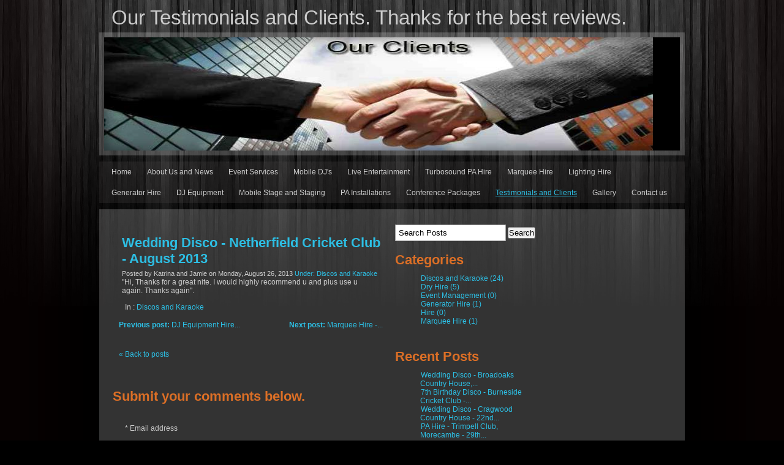

--- FILE ---
content_type: text/html; charset=utf-8
request_url: http://www.staraudio.co.uk/testimonials-and-clients/wedding-disco-netherfield-cricket-club-august-2013
body_size: 11198
content:
<!DOCTYPE html PUBLIC "-//W3C//DTD XHTML 1.0 Transitional//EN" "http://www.w3.org/TR/xhtml1/DTD/xhtml1-transitional.dtd">


<html xmlns="http://www.w3.org/1999/xhtml">
	<head>
    <meta http-equiv="content-type" content="text/html; charset=utf-8" />

  <base href="/" />



<title>Wedding Disco - Netherfield Cricket Club - August 2013</title>


  <link rel="alternate" type="application/rss+xml" title="Wedding Disco - Netherfield Cricket Club - August 2013 RSS feed" href="testimonials-and-clients.rss" />

<meta name="description" content="" />
<meta name="keywords" content="Star Audio, StarAudio, disc jockey, festival, equipment hire, mobile discos, Disco, DJ&#039;s, DJ, pa hire, sound hire, lighting hire, marquee hire, weddings, Wedding, birthdays, christenings, Windermere, Cumbria, Mobile, Hire, Quote, Dry, Disco, Party, DJ, Karaoke, LED, Smoke Machine, Snow Machine, Lasers, Stand, Trussing, Booth, Lighting, Sound, PA, Generator, Marquee, Event Management, Wedding, Birthday, Anniversary, Engagement, School, Church, Festival, Live, Club, Turbosound, Band, Wireless, Microphone, Mixing Desk, Analogue, Digital, LEDJ, Active, Passive, Stage, Monitor, Backline, Foldback, Reinforcement, Visuals, VJ, MP3, MP4, Laptop, School, Prom, Dance, Music, System, Amplifier, Used Equipment, Kendal, Lancaster, Windermere, Ambleside, Lake District, North West, Cumbria, Lancashire, Morecambe, Keswick, UllsWater, Staveley, Carnforth, Burton, Kirkby Lonsdale, Sedbergh, Bowness, Grange, Newby Bridge, Barrow in Furness, Ulverston, Lindale, Milnthorpe, Penrith, " />

  <link href="resources/Star Audio Star Logo.jpg" rel="shortcut icon" type="image/x-icon" />
  <link href="resources/Star Audio Star Logo.jpg" rel="icon" type="image/x-icon" />

  <!-- Start of user defined header tracking codes -->
  <meta name="google-site-verification" content="iqJoifT_UeEUFz695F47mevPoBSK4_EvkXCny3qpIRA" />
  <!-- End of user defined header tracking codes -->

  <style type="text/css" id="styleCSS">
    * {
  margin: 0;
  padding: 0;
}

a{
    text-decoration:none;
}

html,body{
  height:100%;
}

body{
  font-family: "Lucida Grande", Verdana, Arial, sans-serif;
  font-size:12px;
  color:#CCCCCC;
  text-align:center;
  background-image: url(templates/Nature_Impressions/resources/images/background.png);
  _behavior: url(templates/Nature_Impressions/resources/iepngfix.htc);
  background-color:#000000;
  background-repeat:repeat-x;
  background-attachment:fixed;
  background-position:;
}

div.ys_left_shadow{
  background:url(templates/Nature_Impressions/resources/images/shadow_left.png) repeat-y top left fixed transparent;
  _behavior: url(templates/Nature_Impressions/resources/iepngfix.htc);
  left:0;
  top:0;
  position:absolute;
  width:198px;
  min-height:100%;
  z-index:-1;
}
div.ys_right_shadow{
  background:url(templates/Nature_Impressions/resources/images/shadow_right.png) repeat-y top right fixed transparent;
  _behavior: url(templates/Nature_Impressions/resources/iepngfix.htc);
  right:0;
  top:0;
  position:absolute;
  width:198px;
  min-height:100%;
  z-index:-1;
}

div.page{
  min-height:100%;
  position:relative;
  width:100%;
}

div.page_content_wrapper{
  margin:0 auto;
  width:956px;
  padding:0 15px 15px;
  height:100%;
}

div.content_container{
  padding-bottom:10px;
  width:100%;
  background:none;
  position: relative;
}

div.ys_header{
  margin:0 auto;
}
div.ys_heading{
  text-align:left;
  padding:5px 0 5px 0;
  margin:0 auto;
  voice-family: "\"}\"";
  voice-family:inherit;
}
div.ys_heading h1{
  color: #CCCCCC;
  font-size: 280%;
  margin:5px 0 0 5px;
  padding:0;
  font-family:Arial, "Lucida Grande", Verdana, sans-serif;
  font-weight:normal;
}
div.ys_heading h1 a,
div.ys_heading h1 a:hover{
  color: #CCCCCC;
  padding:0 15px;
  margin:0;
  text-decoration:none;
  display:block;
}

div.ys_nav_wrap{
  background:url(templates/Nature_Impressions/resources/images/shady-menu-background.png) repeat top center transparent;
  _behavior: url(templates/Nature_Impressions/resources/iepngfix.htc);
  margin:10px auto 10px;
  width:956px;
  overflow:hidden;
}
div#menu{
  background:transparent;
  overflow:hidden;
}
div#menu ul{
  list-style:none;
  margin:0;
  padding:0 5px 0 5px;
  text-align:left;
  background:none;
}
div#menu ul li{
  display:block;
  float:left;
}
div#menu ul li a{
  color:#CCCCCC;
  display:block;
  margin:5px 0 5px 5px;
  text-decoration:none;
  padding:5px 10px 5px 10px;
  font-size:12px;
  white-space:nowrap;
}
div#menu ul li a:hover{
  color:#2dbee3;
  text-decoration:underline;
}
div#menu ul li.selected a{
  color:#2dbee3;
  text-decoration:underline;
}

div.ys_nav2_wrap{
  background:url(templates/Nature_Impressions/resources/images/shady-menu2-background.png) repeat top center transparent;
  _behavior: url(templates/Nature_Impressions/resources/iepngfix.htc);
  margin:-10px auto 10px;
  width:956px;
  overflow:hidden;
}
div#menu2{
  background:transparent;
  overflow:hidden;
}
div#menu2 ul{
  list-style:none;
  margin:0;
  padding:0 5px 0 5px;
  text-align:left;
  background:none;
}
div#menu2 ul li{
  display:block;
  float:left;
}
div#menu2 ul li a{
  color:#aaa;
  display:block;
  margin:5px 0 5px 5px;
  text-decoration:none;
  padding:5px 10px 5px 10px;
  font-size:12px;
  white-space:nowrap;
}
div#menu2 ul li a:hover{
  color:#0F7A94;
  text-decoration:none;
}
div#menu2 ul li.selected a{  
  color:#0F7A94;
  text-decoration:none;
}

div#content{
  background:url(templates/Nature_Impressions/resources/images/content-background.png) repeat top right transparent;
  _behavior: url(templates/Nature_Impressions/resources/iepngfix.htc);
  min-height:200px;
  margin:0 auto;
  text-align:left;
  padding: 1em;
}

div.ys_banner_wrap{
  background:url(templates/Nature_Impressions/resources/images/content-background.png) repeat top left transparent;
  _behavior: url(templates/Nature_Impressions/resources/iepngfix.htc);
  margin:0 auto;
  padding:8px 0;
}

#sys_banner{
  background-image: url(resources/our_clients.jpg.cropped940x185o0%2C0s896x185.jpg);
  _behavior: url(templates/Nature_Impressions/resources/iepngfix.htc);
  background-repeat:no-repeat;
  background-position:top center;
  height:185px;
  width:940px;
  margin:0 auto;
  -moz-box-shadow:0 0 30px rgba(0,0,0,0.4) inset, 0 0 50px rgba(0,0,0,0.2) inset;
  -webkit-box-shadow:0 0 30px rgba(0,0,0,0.4) inset, 0 0 50px rgba(0,0,0,0.2) inset;
  box-shadow:0 0 20px rgba(0,0,0,0.4) inset, 0 0 40px rgba(0,0,0,0.2) inset;
}

div.ys_footer{
  padding:5px 0 15px 0;
  background:none;
}
#sys_footer{
  height:0;
  display:none;
}

h1{font-size: 200%;}
h2{font-size: 180%;}
h3{font-size: 160%;}
h4{font-size: 140%;}
h5{font-size: 130%;}
h6{font-size: 100%;}
h1 a, h2 a, h3 a, h4 a, h5 a, h6 a{color: #dc6f26;}
h1 a:hover, h2 a:hover, h3 a:hover, h4 a:hover, h5 a:hover, h6 a:hover{color: #dc6f26;}
h1, h2, h3, h4, h5, h6{
  color: #dc6f26;
  margin:5px 10px 0px;
  padding:0;
}

div.ys_clear{
  clear:both; 
  font-size:0;
}

div[id*="layout_"] a {
  color:#2dbee3;
  text-decoration:none;
}
div[id*="layout_"] a:focus, div[id*="layout_"] a:hover {
  color:#2dbee3;
  text-decoration:underline;
}

a img{border:none;}

div#content p {
  margin:5px 10px 5px 5px;
  padding:2px 10px 5px 5px;
  line-height:2;
}
div#content p img.left {
  float: left;
  margin: 1.5em 1.5em 1.5em 0;
  padding: 0;
}
div#content p img.right {
  float: right;
  margin: 1.5em 0 1.5em 1.5em;
}
div#content h1 img, div#content h2 img,
div#content h3 img, div#content h4 img,
div#content h5 img, div#content h6 img {
  margin: 0;
}
div#content blockquote {
  margin: 1.5em;
  font-style: italic;
}
div#content strong{
  font-weight: bold;
}
div#content em {
  font-style: italic;
}
div#content dfn {
  font-style: italic;
  font-weight: bold;
}
div#content sup, div#content sub {
  line-height: 0;
}
div#content address {
  margin: 0 0 1.5em;
  font-style: italic;
}
div#content pre {
  margin: 1.5em 0;
  white-space: pre;
  font: 1em "andale mono", "lucida console", monospace;
  line-height: 1.5;
}
div#content code, div#content tt {
  font: 1em "andale mono", "lucida console", monospace;
  line-height: 1.5;
}
div#content dl {
  margin: 0 0 1.5em 0;
}
div#content dl dt {
    font-weight: bold;
}
div#content dd {
  margin-left: 1.5em;
}
div#content .hide {
  display: none;
}
div#content .first {
  margin-left: 0;
  padding-left: 0;
}
div#content .last {
  margin-right: 0;
  padding-right: 0;
}
div#content .top {
  margin-top: 0;
  padding-top: 0;
}
div#content .bottom {
  margin-bottom: 0;
  padding-bottom: 0;
}
div#content ul li, div#content ol li {
  margin: 0 1.5em;
}
div#content ul, div#content ol {
  margin: 0 1.5em 1.5em 1.5em;
}
  </style>


<script src="//ajax.googleapis.com/ajax/libs/webfont/1.4.2/webfont.js" type="text/javascript"></script>

      <style type="text/css">
      @import url("//fonts.googleapis.com/css?family=&subset=latin,latin-ext");
    </style>
  
  <style type="text/css" id="styleOverrides">
    /* ======================
*
*  Site Style Settings
*
=========================*/
/* Paragraph text (p) */

.content p, #content p, .HTML_Default p, .Text_Default p, .sys_txt p, .sys_txt a, .sys_layout p, .sys_txt, .sys_layout  {
    
    
    
    
    
    
    
}

/* Navigation */
.sys_navigation a, .ys_menu_2, div#menu ul, div#menu ul li a, ul.sys_navigation li a, div.sys_navigation ul li.selected a, div.sys_navigation ul li a, #navigation li a, div.ys_menu ul a:link, div.ys_menu ul a:visited, div.ys_nav ul li a, #sys_banner ul li a {
    
    
    
    
    
    
    
    
}


/* Navigation:selected */
div.sys_navigation ul li.selected a, div#menu ul li.selected a, #navigation li.selected a, div.ys_menu ul li.selected a:link, div.ys_menu ul li.selected a:visited, div.ys_nav ul li.selected a, #sys_banner ul li.selected a {
    
}

/* Navigation:hover */
div.sys_navigation ul li a:hover, div#menu ul li a:hover, #navigation li a:hover, div.ys_menu ul a:hover, div.ys_nav ul li a:hover, div.ys_menu ul li a:hover, #sys_banner ul li a:hover {
    
}

/* Site Title */
#sys_heading, a#sys_heading, #sys_banner h1 a, #header h1 a, div#heading h1 a {
    
    
    
    
    
    
    
    
}

/* Hyperlinks (a, a:hover, a:visited) */






/* Headings (h2, h3, h4, h5, h6) */
.sys_layout h2, .sys_txt h2 {
    
    
    
    
    
    
    
    
}

.sys_layout h2 a, .sys_layout h2 a:link, .sys_layout h2 a:hover, .sys_layout h2 a:visited {
    
    
    
    
    
    
    
}

.sys_layout h3, .sys_txt h3 {
    
    
    
    
    
    
    
    
}

.sys_layout h3 a, .sys_layout h3 a:link, .sys_layout h3 a:hover, .sys_layout h3 a:visited {
    
    
    
    
    
    
    
}

.sys_layout h4, .sys_txt h4 {
    
    
    
    
    
    
    
    
}

.sys_layout h4 a, .sys_layout h4 a:link, .sys_layout h4 a:hover, .sys_layout h4 a:visited {
    
    
    
    
    
    
    
}

.sys_layout h5, .sys_txt h5 {
    
    
    
    
    
    
    
    
}

.sys_layout h5 a, .sys_layout h5 a:link, .sys_layout h5 a:hover, .sys_layout h5 a:visited {
    
    
    
    
    
    
    
}

.sys_layout h6, .sys_txt h6 {
    
    
    
    
    
    
    
    
}

.sys_layout h6 a, .sys_layout h6 a:link, .sys_layout h6 a:hover, .sys_layout h6 a:visited {
    
    
    
    
    
    
    
}

/*button widget*/
.sys_layout .sys_button a, .sys_layout .sys_button a:link, .sys_layout .sys_button a:visited {
    display:inline-block;
    text-decoration: none;
}
.sys_layout .sys_button a:link, .sys_layout .sys_button a:visited {
    cursor:pointer;
}
.sys_layout .sys_button a {
    cursor:default;
}

.sys_layout .sys_button.square a, .sys_layout .sys_button.square a:link {
    border-radius:0px;
}
.sys_layout .sys_button.rounded a, .sys_layout .sys_button.rounded a:link {
    border-radius:3px;
}
.sys_layout .sys_button.pill a, .sys_layout .sys_button.pill a:link {
    border-radius:90px;
}

/*button sizes*/
.sys_layout .sys_button.small a, .sys_layout .sys_button.small a:link, .sys_layout .sys_button.small a:visited {font-size: 12px;padding-top:10px;padding-bottom:10px;padding-left:25px;padding-right:25px;}
.sys_layout .sys_button.medium a, .sys_layout .sys_button.medium a:link, .sys_layout .sys_button.medium a:visited {font-size: 15px;padding-top:15px;padding-bottom:15px;padding-left:37px;padding-right:37px;}
.sys_layout .sys_button.large a, .sys_layout .sys_button.large a:link, .sys_layout .sys_button.large a:visited {font-size: 20px;padding-top:20px;padding-bottom:20px;padding-left:50px;padding-right:50px;}

/*button styles:small*/
.sys_layout .sys_button.small.outline a, .sys_layout .sys_button.small.outline a:link {
    border-color:#333333;
    color: #333333;
    border-style: solid;
    border-width: 2px;
}
.sys_layout .sys_button.small.outline a:visited {
    color: #333333;
}
.sys_layout .sys_button.small.solid a, .sys_layout .sys_button.small.solid a:link {
    	background-color: #333333;

    color: #ffffff;
    border-color:#333333;
    border-style: solid;
    border-width: 2px;
}
.sys_layout .sys_button.small.solid a:visited {
    color: #ffffff;
}
.sys_layout .sys_button.small.outline a:hover {
    background-color: #333333;
    color: #ffffff;
    text-decoration: none;
}

/*button styles:medium*/
.sys_layout .sys_button.medium.outline a, .sys_layout .sys_button.medium.outline a:link {
    border-color:#333333;
    color: #333333;
    border-style: solid;
    border-width: 2px;
}
.sys_layout .sys_button.medium.outline a:visited {
    color: #333333;
}
.sys_layout .sys_button.medium.solid a, .sys_layout .sys_button.medium.solid a:link {
    	background-color: #333333;

    color: #ffffff;
    border-color:#333333;
    border-style: solid;
    border-width: 2px;
}
.sys_layout .sys_button.medium.solid a:visited {
    color: #ffffff;
}
.sys_layout .sys_button.medium.outline a:hover {
    background-color: #333333;
    color: #ffffff;
    text-decoration: none;
}
/*button styles:large*/
.sys_layout .sys_button.large.outline a, .sys_layout .sys_button.large.outline a:link {
    border-color:#333333;
    color: #333333;
    border-style: solid;
    border-width: 2px;
}
.sys_layout .sys_button.large.outline a:visited {
    color: #333333;
}
.sys_layout .sys_button.large.solid a, .sys_layout .sys_button.large.solid a:link {
    	background-color: #333333;

    color: #ffffff;
    border-color:#333333;
    border-style: solid;
    border-width: 2px;
}
.sys_layout .sys_button.large.solid a:visited {
    color: #ffffff;
}
.sys_layout .sys_button.large.outline a:hover {
    background-color: #333333;
    color: #ffffff;
    text-decoration: none;
}

.sys_layout .sys_button.solid a:hover {
    text-decoration: none;
    opacity: .8;
}  </style>

  



<script type="text/javascript" src="//ajax.googleapis.com/ajax/libs/jquery/1.11.1/jquery.min.js"></script>
<script type="text/javascript">window.jQuery || document.write('<script src="/components/bower_components/jquery/dist/jquery.js"><\/script>')</script>
<link rel="stylesheet" type="text/css" href="classes/commons/resources/flyoutmenu/flyoutmenu.css?1000850" />
<script type="text/javascript" src="classes/commons/resources/flyoutmenu/flyoutmenu.js?1000850"></script>
<link rel="stylesheet" type="text/css" href="classes/commons/resources/global/global.css?1000850" />

<script type="text/javascript">
  var swRegisterManager = {
    goals: [],
    add: function(swGoalRegister) {
      this.goals.push(swGoalRegister);
    },
    registerGoals: function() {
      while(this.goals.length) {
        this.goals.shift().call();
      }
    }
  };

  window.swPostRegister = swRegisterManager.registerGoals.bind(swRegisterManager);
</script>

  <link rel="stylesheet" type="text/css" href="classes/components/BlogSearchWidget/layouts/Default/Default.css?1000850" />
  
  <link rel="stylesheet" type="text/css" href="classes/components/BlogCategories/layouts/Default/Default.css?1000850" />
  
  <link rel="stylesheet" type="text/css" href="classes/components/RecentPosts/layouts/Default/Default.css?1000850" />
  
  <link rel="stylesheet" type="text/css" href="classes/components/BlogRss/layouts/Default/Default.css?1000850" />
  
  
  
  
  
  <link rel="stylesheet" type="text/css" href="classes/components/BlogWidget/layouts/Default/Default.css?1000850" />
  
  <link rel="stylesheet" type="text/css" href="classes/components/Form/layouts/Default/Default.css?1000850" />
  
  
  

  </head>

  <body id="sys_background">
    <div class="page">
      <div class="ys_left_shadow"></div>
      <div class="ys_right_shadow"></div>

      <div class="content_container">

        <div class="page_content_wrapper">

          <div class="ys_header">
            <div class="ys_heading">
              <h1 style="text-align:left;"><a id="sys_heading" href="./" style="color:#cccccc;font-size:33px;font-style:normal;font-weight:normal;text-decoration:none;">Our Testimonials and Clients. Thanks for the best reviews.</a></h1>
            </div>
          </div>

          <div class="ys_banner_wrap">
            <div id="sys_banner" name="banner" style="background-image: url(resources/our_clients.jpg.cropped940x185o0%2C0s896x185.jpg);" >
            </div>
          </div>

          <div class="ys_nav_wrap">
            <div id="menu" class="sys_navigation">
              <ul class='sys_navigation'>
			<li id="ys_menu_0" class="first"><a href="./" title="Home">Home</a></li>
			<li id="ys_menu_1"><a href="about-us-and-news.php" title="About Us and News">About Us and News</a></li>
			<li id="ys_menu_2"><a href="event-services.php" title="Event Services">Event Services</a></li>
			<li id="ys_menu_3"><a href="mobile-djs.php" title="Mobile DJ's">Mobile DJ's</a></li>
			<li id="ys_menu_4"><a href="live-entertainment.php" title="Live Entertainment">Live Entertainment</a></li>
			<li id="ys_menu_5"><a href="turbosound--pa-hire.php" title="Turbosound PA Hire">Turbosound PA Hire</a></li>
			<li id="ys_menu_6"><a href="marquee-hire.php" title="Marquee Hire">Marquee Hire</a></li>
			<li id="ys_menu_7"><a href="lighting-hire.php" title="Lighting Hire">Lighting Hire</a></li>
			<li id="ys_menu_8"><a href="generator-hire.php" title="Generator Hire">Generator Hire</a></li>
			<li id="ys_menu_9"><a href="dj-equipment.php" title="DJ Equipment">DJ Equipment</a></li>
			<li id="ys_menu_10"><a href="mobile-stage-and-staging.php" title="Mobile Stage and Staging">Mobile Stage and Staging</a></li>
			<li id="ys_menu_11"><a href="pa-installations.php" title="PA Installations">PA Installations</a></li>
			<li id="ys_menu_12"><a href="conference-packages.php" title="Conference Packages">Conference Packages</a></li>
			<li id="ys_menu_13" class="selected"><a href="testimonials-and-clients.php" title="Testimonials and Clients">Testimonials and Clients</a></li>
			<li id="ys_menu_14"><a href="gallery.php" title="Gallery">Gallery</a></li>
			<li id="ys_menu_15" class="last"><a href="contact-us.php" title="Contact us">Contact us</a></li>
			</ul>

            </div>
          </div>

          
          <div id="content">
            <style media="screen">
  .layout_1-column {
    width: 100%;
    padding: 0;
    margin: 0;
  }

  .layout_1-column:after {
    content: "";
    display: table;
    clear: both;
  }

  .zone_top {
    margin: 0;
    padding: 5px;
    vertical-align: top;
    line-height: normal;
    min-width: 100px;
  }
</style>

<div class="layout_1-column sys_layout">
    <div id="layout_row1">
        <div id="sys_region_1" class="zone_top" ><div id="I128" style="display:block;clear: both;" class="Layout1_Default"><style>.column_I128 {width: 100%;-moz-box-sizing:border-box;-webkit-box-sizing: border-box;box-sizing:border-box;}.column_I128:after {content: "";display: table;clear: both;}.column_I128 .left {text-align: left;vertical-align: top;width: 50%;padding: 0;float: left;-moz-box-sizing: border-box;-webkit-box-sizing: border-box;box-sizing:border-box;}.column_I128 .right {vertical-align: top;width: 30%;padding: 0;float: left;-moz-box-sizing: border-box;-webkit-box-sizing: border-box;box-sizing: border-box;}</style><div class="column_I128 column_divider" ><div id="Left_I128" class="left" ><div id="I136" style="display:block;clear: both;text-align:left;margin:10px 10px 10px 10px;" class="BlogWidget_Default"><style type="text/css">
  .blog-pagination{
    padding-top:20px;
  }

  .float-left{
    float:left;
  }

  .float-right{
    float:right;
  }
</style>

<div class="sys_txt">

<div class="sys_blog">

<div class="post">

<h2><a href="testimonials-and-clients/wedding-disco-netherfield-cricket-club-august-2013" title="Wedding Disco - Netherfield Cricket Club - August 2013" target="_self">Wedding Disco - Netherfield Cricket Club - August 2013</a></h2>

<div style="font-size:11px;padding-left:5px;">Posted by Katrina and Jamie on Monday, August 26, 2013      <a href="testimonials-and-clients/category/Discos%20and%20Karaoke" target="_self" title="View more in this category">Under: Discos and Karaoke</a>
  </div>


<div class="postcontent" style="height:auto;overflow:hidden;">
  "Hi, Thanks for a great nite. I would highly recommend u and plus use u again. Thanks again".
</div>

<p>
      In :          <a href="testimonials-and-clients/category/Discos%20and%20Karaoke" target="_self" title="Browse by category: Discos and Karaoke">Discos and Karaoke</a>&nbsp;
      </p>

<div class="float-right">
      <a href="testimonials-and-clients/marquee-hire-limefitt-park-troutbeck-july-2013" title="Next post: Marquee Hire - Limefitt Park, Troutbeck - July 2013"><strong>Next post:</strong> Marquee Hire -...</a>
  </div>
<div class="float-left">
      <a href="testimonials-and-clients/dj-equipment-hire-loft-nightclub-kendal" title="Previous post: DJ Equipment Hire - Loft Nightclub, Kendal - August 2013"><strong>Previous post:</strong> DJ Equipment Hire...</a>
  </div>

<div style="clear:left;"></div>

<br />


<div class="blog-pagination">
  <a href="testimonials-and-clients.php" title="Back to posts" target="_self">&laquo; Back to posts</a>
</div>


      <br />

  

</div>

</div>

</div></div><div id="I170" style="display:block;clear: both;" class="Form_Default"><div class="sys_yola_form">

    
                    <h2>Submit your comments below.</h2>
        
        <form method='post' accept-charset="UTF-8" action='//forms.yola.com/formservice/en/cdf2ceca188e4722b329d58f6b8025d5/8a4986c9302e0b6301304788693336ff/8a4986cb3ff17384013ff26a2f2d10b1/I170/'>

            
                <div class='yola-form-field'>

                                                                        <p class='label'><label for='yola_form_widget_I170_0'>* Email address</label></p>
                                            
                                            <input id='yola_form_widget_I170_0' class='text' name='0<text>' type='text' value=''
                             >
                    
                    <input type='hidden' name='0<label>' value='* Email address' />

                </div>

            
                <div class='yola-form-field'>

                                                                        <p class='label'><label for='yola_form_widget_I170_1'>Please submit your comments below and we will add to our page shortly. Thank you Star...</label></p>
                                            
                                            <textarea id='yola_form_widget_I170_1' name='1<textarea>'
                             ></textarea>
                     
                    <input type='hidden' name='1<label>' value='Please submit your comments below and we will add to our page shortly. Thank you Star...' />

                </div>

            
                <div class='yola-form-field'>

                                                                        <p class='label'><label for='yola_form_widget_I170_2'>Please choose department</label></p>
                                            
                                            <select id='yola_form_widget_I170_2' name='2<list>'>
                                                            <option value='Discos and Karaoke'>Discos and Karaoke</option><br />
                                                            <option value='Dry Hire'>Dry Hire</option><br />
                                                            <option value='Event Management'>Event Management</option><br />
                                                            <option value='Generator Hire'>Generator Hire</option><br />
                                                            <option value='Marquee Hire'>Marquee Hire</option><br />
                                                            <option value='Other'>Other</option><br />
                                                    </select>
                    
                    <input type='hidden' name='2<label>' value='Please choose department' />

                </div>

            
                <div class='yola-form-field'>

                    
                    
                    <input type='hidden' name='3<label>' value='' />

                </div>

            
            <input type='hidden' name='redirect' value='http://www.staraudio.co.uk/testimonials-and-clients/wedding-disco-netherfield-cricket-club-august-2013?formI170Posted=true' />
            <input type='hidden' name='locale' value='en' />
            <input type='hidden' name='redirect_fail' value='http://www.staraudio.co.uk/testimonials-and-clients/wedding-disco-netherfield-cricket-club-august-2013?formI170Posted=false' />
            <input type='hidden' name='form_name' value='Submit your comments below.' />
            <input type='hidden' name='site_name' value='Star Audio' />
            <input type='hidden' name='wl_site' value='0' />
                        <input type='hidden' name='destination' value='cRXId2Y6f2sC7hxyQE1ZdvA9zd4Q4ocFDYwoe6fUJMEuaSDt2LMMLg0=:3s-cTKWvEd1LAALFi4tdM-zHsg22Eqb3DDfi6L_59bE=' />
            
            <div class="recaptcha-wrap">
    <span class="recaptcha-spin"></span>
    <div class="g-recaptcha" data-sitekey="6LcEthAUAAAAANLeILVZiZpPDbVwyoQuQ7c3qlsy" id="recaptcha-I170"></div>
</div>

<script>
    window.formWidgetRecaptchaQueue = window.formWidgetRecaptchaQueue || [];
    window.formWidgetRecaptchaQueue.push('recaptcha-I170');
</script>
<script src="classes/components/Form/layouts/Default/recaptcha.js?1000850"></script>
<script src="https://www.google.com/recaptcha/api.js?onload=recaptchacb&render=explicit&hl=en" async defer></script>
                            <p><input class='submit' type="submit" value="Submit" /></p>
            
        </form>

    
    
</div></div></div><div id="Right_I128" class="right" ><div id="I129" style="display:block;clear: both;text-align:left;" class="BlogSearchWidget_Default">
<script type="text/javascript">
//<![CDATA[
  function doSearch37(){
    if(document.getElementById('blogSearchText37').value == ""){
      return false;
    }
    if(document.getElementById('blogSearchText37').value == "Search Posts"){
      return false;
    }

    var tmp = document.getElementById('blogSearchText37').value;

                                    document.getElementById('fsearch37').action = 'testimonials-and-clients.search?q=' + encodeURIComponent(tmp);
        document.fsearch37.submit();
  }

  function checkKey37(e){
    var key = e.which||e.keyCode;
    if(key==13){
      document.getElementById('btnBlogSearch37').click();
    }
  }

  function doClear37(){
    if(document.getElementById('blogSearchText37').value == "Search Posts"){
      document.getElementById('blogSearchText37').value = "";
    }
  }

  function updateSubmitAction37() {

    var tmp = document.getElementById('blogSearchText37').value;
    document.getElementById('fsearch37').action = 'testimonials-and-clients.search?q=' + encodeURIComponent(tmp);
  }
//]]>
</script>

<div class="sys_txt">

<div id="I_Blog_Search">
  <form method="POST" id="fsearch37" name="fsearch37" action="" >
  <label for="blogSearchText">
          <input type="text" class="text" onkeydown="javascript:updateSubmitAction37(); checkKey37(event);" onfocus="javascript:doClear37();" onclick="javascript:doClear37();" name="blogSearchText37" id="blogSearchText37" value="Search Posts" />
      </label>
<!-- onclick="javascript:doSearch();" -->
  <input type="button"  name="btnBlogSearch37" id="btnBlogSearch37" value="Search" onclick="javascript:doSearch37();" />
  </form>
</div>

</div></div><div id="I132" style="display:block;clear: both;text-align:left;margin:0 0 0 0;" class="BlogCategories_Default">
  <div id="I_Blog_Categories" class="sys_txt">

    <h2 class="blog_widget_title">Categories</h2>

    <ul>
            <li>
        <a href="testimonials-and-clients/category/Discos%20and%20Karaoke" target="_self" title="View posts by category">Discos and Karaoke&nbsp;(24)</a>
      </li>
            <li>
        <a href="testimonials-and-clients/category/Dry%20Hire" target="_self" title="View posts by category">Dry Hire&nbsp;(5)</a>
      </li>
            <li>
        <a href="testimonials-and-clients/category/Event%20Management" target="_self" title="View posts by category">Event Management&nbsp;(0)</a>
      </li>
            <li>
        <a href="testimonials-and-clients/category/Generator%20Hire" target="_self" title="View posts by category">Generator Hire&nbsp;(1)</a>
      </li>
            <li>
        <a href="testimonials-and-clients/category/Hire" target="_self" title="View posts by category">Hire&nbsp;(0)</a>
      </li>
            <li>
        <a href="testimonials-and-clients/category/Marquee%20Hire" target="_self" title="View posts by category">Marquee Hire&nbsp;(1)</a>
      </li>
          </ul>

  </div>

</div><div id="I133" style="display:block;clear: both;text-align:left;" class="RecentPosts_Default">
  <div id="I_Blog_Recentposts" class="sys_txt">

    <h2 class="blog_widget_title">Recent Posts </h2>

    <ul>
            <li>
        <a href="testimonials-and-clients/wedding-disco-broadoaks-country-house-troutbeck-8th-october-2014" title="Wedding Disco - Broadoaks Country House, Troutbeck - 8th October 2014" target="_self">Wedding Disco - Broadoaks Country House,...</a>
      </li>
            <li>
        <a href="testimonials-and-clients/7th-birthday-disco-burneside-cricket-club-28th-december-2014" title="7th Birthday Disco - Burneside Cricket Club - 28th December 2014" target="_self">7th Birthday Disco - Burneside Cricket Club -...</a>
      </li>
            <li>
        <a href="testimonials-and-clients/wedding-disco-cragwood-country-house-22nd-november-2014" title="Wedding Disco - Cragwood Country House - 22nd November 2014" target="_self">Wedding Disco - Cragwood Country House - 22nd...</a>
      </li>
            <li>
        <a href="testimonials-and-clients/pa-hire-trimpell-club-morecambe-29th-november-2014" title="PA Hire - Trimpell Club, Morecambe - 29th November 2014" target="_self">PA Hire - Trimpell Club, Morecambe - 29th...</a>
      </li>
            <li>
        <a href="testimonials-and-clients/40th-birthday-disco-burton-in-kendal-15th-november" title="40th Birthday Disco - Burton-In-Kendal - 15th November" target="_self">40th Birthday Disco - Burton-In-Kendal - 15th...</a>
      </li>
          </ul>

  </div>

</div><div id="I135" style="display:block;clear: both;text-align:left;" class="BlogRss_Default"><div class="I_Blog_RSS" class="sys_txt">

  <a href="testimonials-and-clients.rss" title="Subscribe to this blog" target="_blank" style="display:block; float:left; width:32px; height:32px">
    <img src="classes/components/BlogRss/resources/images/32x32Rss.png?1000850" alt="Subscribe to this blog" border="0" style="border:none;"/>
  </a>
    &nbsp;
  <a href="testimonials-and-clients.rss" title="Subscribe to this blog" target="_blank">Subscribe to this blog</a>

  <div style="clear:left;height:1px;">&nbsp;</div>

</div></div><div id="I173" style="display:block;clear: both;margin:0 0 0 0;" class="Text_Default">
    <style>.old_text_widget img {max-width: 100%;height: auto;}.old_text_wdiget {margin: 0;padding: 0;overflow: hidden;color: ;font: ;background-color: ;}</style><div id="I173_sys_txt" class="sys_txt old_text_widget clear_fix"><p><b><u><font size="4" face="Comic Sans MS, Comic Sans">Commercial Client List&nbsp;</font></u></b></p><ul><li><b style="line-height: 2;"><font face="Comic Sans MS, Comic Sans" size="2">South Lakeland Parks Ltd.</font></b></li><li><b style="line-height: 2;"><font face="Comic Sans MS, Comic Sans" size="2">South Lakeland Housing.</font></b></li><li><font face="Comic Sans MS, Comic Sans" size="2"><span style="line-height: 26px;"><b>Best Western - Shap Wells Hotel.</b></span></font></li><li><font face="Comic Sans MS, Comic Sans" size="2"><span style="line-height: 26px;"><b>C2 (Formally Carleton) Nightclub, Morecambe.</b></span></font></li><li><font face="Comic Sans MS, Comic Sans" size="2"><span style="line-height: 26px;"><b>Dirty Buddha Nightclub, Lancaster.</b></span></font></li><li><font face="Comic Sans MS, Comic Sans" size="2"><span style="line-height: 26px;"><b>5ives Nightclub, Lancaster.</b></span></font></li><li><font face="Comic Sans MS, Comic Sans" size="2"><span style="line-height: 26px;"><b>5ives Nightclub, Kendal.</b></span></font></li><li><b style="line-height: 2;"><font face="Comic Sans MS, Comic Sans" size="2">Riverside Hotel, Kendal.</font></b></li><li><b style="line-height: 2;"><font face="Comic Sans MS, Comic Sans" size="2">Wordsworth Hotel, Grasmere.</font></b></li><li><b style="line-height: 2;"><font face="Comic Sans MS, Comic Sans" size="2">Windermere School, Windermere.</font></b></li><li><b style="line-height: 2;"><font face="Comic Sans MS, Comic Sans" size="2">Lakes School, Windermere.</font></b></li><li><b style="line-height: 2;"><font face="Comic Sans MS, Comic Sans" size="2">Beresfords Bar, Bowness.</font></b></li><li><b style="line-height: 2;"><font face="Comic Sans MS, Comic Sans" size="2">Longlands Hotel, Burton-in-Kendal.</font></b></li><li><b style="line-height: 2;"><font face="Comic Sans MS, Comic Sans" size="2">Kendal Rugby Club, Kendal.</font></b></li><li><b style="line-height: 2;"><font face="Comic Sans MS, Comic Sans" size="2">D&amp;D, S&amp;S Club, Bowness.</font></b></li><li><b style="line-height: 2;"><font face="Comic Sans MS, Comic Sans" size="2">Boathouse Catering, Windermere.</font></b></li><li><b style="line-height: 2;"><font face="Comic Sans MS, Comic Sans" size="2">Studio Loft Nightclub, Kendal.</font></b></li><li><b style="line-height: 2;"><font face="Comic Sans MS, Comic Sans" size="2">Passion Nightclub and Idols Sports Bar Kendal</font></b></li><li><b style="line-height: 2;"><font face="Comic Sans MS, Comic Sans" size="2">Route 66 Nightclub &amp; George and Dragon Bar Kendal.</font></b></li><li><b style="line-height: 2;"><font face="Comic Sans MS, Comic Sans" size="2">Moonfest, Kendal 2012/2013/2014.</font></b></li><li><b style="line-height: 2;"><font face="Comic Sans MS, Comic Sans" size="2">Lancaster Music Festival 2013/2014.</font></b></li><li><b style="line-height: 2;"><font face="Comic Sans MS, Comic Sans" size="2">Lancaster Live Festival 2014.</font></b></li><li><b style="line-height: 2;"><font face="Comic Sans MS, Comic Sans" size="2">Cumbria VAG Volkswagon Audi Festival 2013/2014.</font></b></li><li><b style="line-height: 2;"><font face="Comic Sans MS, Comic Sans" size="2">Summer Sound System 2012/2013/2014</font></b></li><li><b style="line-height: 2;"><font face="Comic Sans MS, Comic Sans" size="2">Ravenstonedale Festival 2013/2014.</font></b></li><li><b style="line-height: 2;"><font face="Comic Sans MS, Comic Sans" size="2">Castle Rock festival, Workington 2014.</font></b></li><li><b style="line-height: 2;"><font face="Comic Sans MS, Comic Sans" size="2">Acebo Lounge, Kendal.</font></b></li><li><font face="Comic Sans MS, Comic Sans" size="2"><span style="line-height: 28.88888931274414px;"><b>Gilpin Bridge Inn, Nr Kendal.</b></span></font></li></ul></div>


</div><div id="I174" style="display:block;clear: both;" class="Text_Default">
    <style>.old_text_widget img {max-width: 100%;height: auto;}.old_text_wdiget {margin: 0;padding: 0;overflow: hidden;color: ;font: ;background-color: ;}</style><div id="I174_sys_txt" class="sys_txt old_text_widget clear_fix"><p><b><u><font face="Georgia" size="3">Venues Visited and Played at</font></u></b></p><p><b><u><font face="Georgia" size="3">(Not including the above)&nbsp;</font></u></b></p><ul><li><font face="Georgia"><b>Langdale Chase, Windermere</b></font></li><li><font face="Georgia"><b>Grange Hotel, Grange.</b></font></li><li><font face="Georgia"><b>Windermere Rugby Club, Windermere.</b></font></li><li><font face="Georgia"><b>Ibis Social Club, Kendal.</b></font></li><li><font face="Georgia"><b>Ivy Leaf Club, Kendal.</b></font></li><li><font face="Georgia"><b>Ruskins, Kendal.</b></font></li><li><font face="Georgia"><b>The Park Nightclub, Kendal.</b></font></li><li><font face="Georgia"><b>Studio/Loft Nightclub, Kendal.</b></font></li><li><font face="Georgia"><b>The Park Hotel, Lancaster.</b></font></li><li><font face="Georgia"><b>Burnside Hotel, Windermere.</b></font></li><li><font face="Georgia"><b>Hydro Hotel, Windermere.</b></font></li><li><font face="Georgia"><b>Heaves Hotel, Nr Kendal.</b></font></li><li><font face="Georgia"><b>Coniston Sports and Social Centre, Coniston.</b></font></li><li><font face="Georgia"><b>George and the Dragon/Route 66, Kendal.</b></font></li><li><font face="Georgia"><b>Club Inn, Endmoor.</b></font></li><li><font face="Georgia"><b>Carus Green Golf Club, Kendal.</b></font></li><li><font face="Georgia"><b>Kendal Cricket Club, Kendal.</b></font></li><li><font face="Georgia"><b>Netherfield Cricket Club, Kendal.</b></font></li><li><font face="Georgia"><b>High Borrans, Windermere.</b></font></li><li><font face="Georgia"><b>Kirkby Londsdale Rugby Club, Kirkby Londsdale.</b></font></li><li><font face="Georgia"><b>The Brewhouse @ Burgandies Wine Bar, Kendal.</b></font></li><li><font face="Georgia"><b>Sedbergh Village Hall, Sedbergh.</b></font></li><li><font face="Georgia"><b>Simonstone Hall, Hawes.</b></font></li><li><font face="Georgia"><b>Underbarrow Punchbowl, Underbarrow.</b></font></li><li><font face="Georgia"><b>Underbarrow Village Hall, Underbarrow.</b></font></li><li><font face="Georgia"><b>Limefitt Holiday Park, Troutbeck, Windermere.</b></font></li><li><font face="Georgia"><b>Regent Holiday Park, Morecambe.</b></font></li><li><font face="Georgia"><b>White Cross Bay Holiday Park, Windermere.</b></font></li><li><font face="Georgia"><b>Burneside Cricket Club, Burneside.</b></font></li><li><font face="Georgia"><b>H!dden Fun Club, Bowness.</b></font></li><li><font face="Georgia"><b>Indigo, Kendal.</b></font></li><li><font face="Georgia"><b>Sphere Bar, Kendal.</b></font></li><li><font face="Georgia"><b>Halecat House, Witherslack.</b></font></li><li><font face="Georgia"><b>The Nib, Milhead, Carnthorth.</b></font></li><li><font face="Georgia"><b>Abbey House Hotel, Barrow.</b></font></li><li><font face="Georgia"><b>Trimpel Sports and Social Club, Morecambe.</b></font></li><li><font face="Georgia"><b>Cragwood Country House, Windermere.</b></font></li><li><font face="Georgia"><b>Castle Green Hotel, Kendal.</b></font></li><li><font face="Georgia"><b>Netherwood Hotel, Grange.</b></font></li><li><font face="Georgia"><b>MANY MANY MARQUEES.</b></font></li><li><font face="Georgia"><b>AND MANY MORE......</b></font></li></ul></div>


</div><div id="I289" style="display:block;clear: both;" class="Text_2_Default"><style type="text/css">
    div.sys_text_widget img.float-left{float:left;margin:10px 15px 10px 0;}
    div.sys_text_widget img.float-right{position:relative;margin:10px 0 10px 15px;}
    div.sys_text_widget img{margin:4px;}
    div.sys_text_widget {
        overflow: hidden;
        margin: 0;
        padding: 0;
        color: ;
        font: ;
        background-color: ;
    }
</style>



    <div id="I289_sys_txt" systemElement="true" class="sys_txt sys_text_widget new-text-widget"><p><strong>Some Acts we have Worked With or Supplied Equipment for...</strong></p>
<p><strong></strong></p>
<p><strong>Matrix and Futurebound</strong></p>
<p><strong>UK Foo Fighters</strong></p>
<p><strong>Kazabian</strong></p>
<p><strong>The Fued</strong></p>
<p><strong>Pianoman</strong></p>
<p><strong>Awesome 3</strong></p>
<p><strong>Stu Allen</strong></p>
<p><strong>Chris Baker</strong></p>
<p><strong>Roska&nbsp;</strong></p>
<p><strong>A1 Bassline</strong></p>
<p><strong>Eliphano</strong></p>
<p><strong>Ossie</strong></p>
<p><strong>Josh Butler</strong></p></div>

</div></div></div></div></div>
    </div>
</div>
          </div>

        </div> 

      </div>

      <div class="ys_footer">
        <div class="sys_footer"></div>
      </div>

    </div>
    <script type="text/javascript" src="//cdnjs.cloudflare.com/ajax/libs/fastclick/1.0.3/fastclick.min.js"></script>
<script type="text/javascript">
  window.addEventListener("load", function() {
    FastClick.attach(document.body);
  }, false);
</script>


<script type="text/javascript" id="site_analytics_tracking" data-id="8a4986c9302e0b6301304788693336ff" data-user="cdf2ceca188e4722b329d58f6b8025d5" data-partner="GBBO" data-url="//analytics.yolacdn.net/tracking.js">
  var _yts = _yts || [];
  var tracking_tag = document.getElementById('site_analytics_tracking');
  _yts.push(["_siteId", tracking_tag.getAttribute('data-id')]);
  _yts.push(["_userId", tracking_tag.getAttribute('data-user')]);
  _yts.push(["_partnerId", tracking_tag.getAttribute('data-partner')]);
  _yts.push(["_trackPageview"]);
  (function() {
    var yts = document.createElement("script");
    yts.type = "text/javascript";
    yts.async = true;
    yts.src = document.getElementById('site_analytics_tracking').getAttribute('data-url');
    (document.getElementsByTagName("head")[0] || document.getElementsByTagName("body")[0]).appendChild(yts);
  })();
</script>

<!-- Quantcast Tag -->
<script type="text/javascript">
var _qevents = _qevents || [];

(function() {
var elem = document.createElement('script');
elem.src = (document.location.protocol == "https:" ? "https://secure" : "http://edge") + ".quantserve.com/quant.js";
elem.async = true;
elem.type = "text/javascript";
var scpt = document.getElementsByTagName('script')[0];
scpt.parentNode.insertBefore(elem, scpt);
})();


_qevents.push({
qacct:"p-b8x17GqsQ_656"
});
</script>

<noscript>
<div style="display:none;">
<img src="//pixel.quantserve.com/pixel/p-b8x17GqsQ_656.gif" border="0" height="1" width="1" alt="" />
</div>
</noscript>
<!-- End Quantcast tag -->

<!-- Start of Google Analytics code configured in the Site Settings dialog -->
<script type="text/javascript" id="ga_tracking" data-id="UA-28966351-1">
  (function(i,s,o,g,r,a,m){i['GoogleAnalyticsObject']=r;i[r]=i[r]||function(){
  (i[r].q=i[r].q||[]).push(arguments)},i[r].l=1*new Date();a=s.createElement(o),
  m=s.getElementsByTagName(o)[0];a.async=1;a.src=g;m.parentNode.insertBefore(a,m)
  })(window,document,'script','//www.google-analytics.com/analytics.js','ga');

  ga('create', document.getElementById('ga_tracking').getAttribute('data-id'), 'auto');  // Replace with your property ID.
  ga('send', 'pageview');
</script>
<!-- End of Google Analytics code configured in the Site Settings dialog -->

  </body>
</html>

--- FILE ---
content_type: text/html; charset=utf-8
request_url: https://www.google.com/recaptcha/api2/anchor?ar=1&k=6LcEthAUAAAAANLeILVZiZpPDbVwyoQuQ7c3qlsy&co=aHR0cDovL3d3dy5zdGFyYXVkaW8uY28udWs6ODA.&hl=en&v=PoyoqOPhxBO7pBk68S4YbpHZ&size=normal&anchor-ms=20000&execute-ms=30000&cb=17kvsrgweqbf
body_size: 49251
content:
<!DOCTYPE HTML><html dir="ltr" lang="en"><head><meta http-equiv="Content-Type" content="text/html; charset=UTF-8">
<meta http-equiv="X-UA-Compatible" content="IE=edge">
<title>reCAPTCHA</title>
<style type="text/css">
/* cyrillic-ext */
@font-face {
  font-family: 'Roboto';
  font-style: normal;
  font-weight: 400;
  font-stretch: 100%;
  src: url(//fonts.gstatic.com/s/roboto/v48/KFO7CnqEu92Fr1ME7kSn66aGLdTylUAMa3GUBHMdazTgWw.woff2) format('woff2');
  unicode-range: U+0460-052F, U+1C80-1C8A, U+20B4, U+2DE0-2DFF, U+A640-A69F, U+FE2E-FE2F;
}
/* cyrillic */
@font-face {
  font-family: 'Roboto';
  font-style: normal;
  font-weight: 400;
  font-stretch: 100%;
  src: url(//fonts.gstatic.com/s/roboto/v48/KFO7CnqEu92Fr1ME7kSn66aGLdTylUAMa3iUBHMdazTgWw.woff2) format('woff2');
  unicode-range: U+0301, U+0400-045F, U+0490-0491, U+04B0-04B1, U+2116;
}
/* greek-ext */
@font-face {
  font-family: 'Roboto';
  font-style: normal;
  font-weight: 400;
  font-stretch: 100%;
  src: url(//fonts.gstatic.com/s/roboto/v48/KFO7CnqEu92Fr1ME7kSn66aGLdTylUAMa3CUBHMdazTgWw.woff2) format('woff2');
  unicode-range: U+1F00-1FFF;
}
/* greek */
@font-face {
  font-family: 'Roboto';
  font-style: normal;
  font-weight: 400;
  font-stretch: 100%;
  src: url(//fonts.gstatic.com/s/roboto/v48/KFO7CnqEu92Fr1ME7kSn66aGLdTylUAMa3-UBHMdazTgWw.woff2) format('woff2');
  unicode-range: U+0370-0377, U+037A-037F, U+0384-038A, U+038C, U+038E-03A1, U+03A3-03FF;
}
/* math */
@font-face {
  font-family: 'Roboto';
  font-style: normal;
  font-weight: 400;
  font-stretch: 100%;
  src: url(//fonts.gstatic.com/s/roboto/v48/KFO7CnqEu92Fr1ME7kSn66aGLdTylUAMawCUBHMdazTgWw.woff2) format('woff2');
  unicode-range: U+0302-0303, U+0305, U+0307-0308, U+0310, U+0312, U+0315, U+031A, U+0326-0327, U+032C, U+032F-0330, U+0332-0333, U+0338, U+033A, U+0346, U+034D, U+0391-03A1, U+03A3-03A9, U+03B1-03C9, U+03D1, U+03D5-03D6, U+03F0-03F1, U+03F4-03F5, U+2016-2017, U+2034-2038, U+203C, U+2040, U+2043, U+2047, U+2050, U+2057, U+205F, U+2070-2071, U+2074-208E, U+2090-209C, U+20D0-20DC, U+20E1, U+20E5-20EF, U+2100-2112, U+2114-2115, U+2117-2121, U+2123-214F, U+2190, U+2192, U+2194-21AE, U+21B0-21E5, U+21F1-21F2, U+21F4-2211, U+2213-2214, U+2216-22FF, U+2308-230B, U+2310, U+2319, U+231C-2321, U+2336-237A, U+237C, U+2395, U+239B-23B7, U+23D0, U+23DC-23E1, U+2474-2475, U+25AF, U+25B3, U+25B7, U+25BD, U+25C1, U+25CA, U+25CC, U+25FB, U+266D-266F, U+27C0-27FF, U+2900-2AFF, U+2B0E-2B11, U+2B30-2B4C, U+2BFE, U+3030, U+FF5B, U+FF5D, U+1D400-1D7FF, U+1EE00-1EEFF;
}
/* symbols */
@font-face {
  font-family: 'Roboto';
  font-style: normal;
  font-weight: 400;
  font-stretch: 100%;
  src: url(//fonts.gstatic.com/s/roboto/v48/KFO7CnqEu92Fr1ME7kSn66aGLdTylUAMaxKUBHMdazTgWw.woff2) format('woff2');
  unicode-range: U+0001-000C, U+000E-001F, U+007F-009F, U+20DD-20E0, U+20E2-20E4, U+2150-218F, U+2190, U+2192, U+2194-2199, U+21AF, U+21E6-21F0, U+21F3, U+2218-2219, U+2299, U+22C4-22C6, U+2300-243F, U+2440-244A, U+2460-24FF, U+25A0-27BF, U+2800-28FF, U+2921-2922, U+2981, U+29BF, U+29EB, U+2B00-2BFF, U+4DC0-4DFF, U+FFF9-FFFB, U+10140-1018E, U+10190-1019C, U+101A0, U+101D0-101FD, U+102E0-102FB, U+10E60-10E7E, U+1D2C0-1D2D3, U+1D2E0-1D37F, U+1F000-1F0FF, U+1F100-1F1AD, U+1F1E6-1F1FF, U+1F30D-1F30F, U+1F315, U+1F31C, U+1F31E, U+1F320-1F32C, U+1F336, U+1F378, U+1F37D, U+1F382, U+1F393-1F39F, U+1F3A7-1F3A8, U+1F3AC-1F3AF, U+1F3C2, U+1F3C4-1F3C6, U+1F3CA-1F3CE, U+1F3D4-1F3E0, U+1F3ED, U+1F3F1-1F3F3, U+1F3F5-1F3F7, U+1F408, U+1F415, U+1F41F, U+1F426, U+1F43F, U+1F441-1F442, U+1F444, U+1F446-1F449, U+1F44C-1F44E, U+1F453, U+1F46A, U+1F47D, U+1F4A3, U+1F4B0, U+1F4B3, U+1F4B9, U+1F4BB, U+1F4BF, U+1F4C8-1F4CB, U+1F4D6, U+1F4DA, U+1F4DF, U+1F4E3-1F4E6, U+1F4EA-1F4ED, U+1F4F7, U+1F4F9-1F4FB, U+1F4FD-1F4FE, U+1F503, U+1F507-1F50B, U+1F50D, U+1F512-1F513, U+1F53E-1F54A, U+1F54F-1F5FA, U+1F610, U+1F650-1F67F, U+1F687, U+1F68D, U+1F691, U+1F694, U+1F698, U+1F6AD, U+1F6B2, U+1F6B9-1F6BA, U+1F6BC, U+1F6C6-1F6CF, U+1F6D3-1F6D7, U+1F6E0-1F6EA, U+1F6F0-1F6F3, U+1F6F7-1F6FC, U+1F700-1F7FF, U+1F800-1F80B, U+1F810-1F847, U+1F850-1F859, U+1F860-1F887, U+1F890-1F8AD, U+1F8B0-1F8BB, U+1F8C0-1F8C1, U+1F900-1F90B, U+1F93B, U+1F946, U+1F984, U+1F996, U+1F9E9, U+1FA00-1FA6F, U+1FA70-1FA7C, U+1FA80-1FA89, U+1FA8F-1FAC6, U+1FACE-1FADC, U+1FADF-1FAE9, U+1FAF0-1FAF8, U+1FB00-1FBFF;
}
/* vietnamese */
@font-face {
  font-family: 'Roboto';
  font-style: normal;
  font-weight: 400;
  font-stretch: 100%;
  src: url(//fonts.gstatic.com/s/roboto/v48/KFO7CnqEu92Fr1ME7kSn66aGLdTylUAMa3OUBHMdazTgWw.woff2) format('woff2');
  unicode-range: U+0102-0103, U+0110-0111, U+0128-0129, U+0168-0169, U+01A0-01A1, U+01AF-01B0, U+0300-0301, U+0303-0304, U+0308-0309, U+0323, U+0329, U+1EA0-1EF9, U+20AB;
}
/* latin-ext */
@font-face {
  font-family: 'Roboto';
  font-style: normal;
  font-weight: 400;
  font-stretch: 100%;
  src: url(//fonts.gstatic.com/s/roboto/v48/KFO7CnqEu92Fr1ME7kSn66aGLdTylUAMa3KUBHMdazTgWw.woff2) format('woff2');
  unicode-range: U+0100-02BA, U+02BD-02C5, U+02C7-02CC, U+02CE-02D7, U+02DD-02FF, U+0304, U+0308, U+0329, U+1D00-1DBF, U+1E00-1E9F, U+1EF2-1EFF, U+2020, U+20A0-20AB, U+20AD-20C0, U+2113, U+2C60-2C7F, U+A720-A7FF;
}
/* latin */
@font-face {
  font-family: 'Roboto';
  font-style: normal;
  font-weight: 400;
  font-stretch: 100%;
  src: url(//fonts.gstatic.com/s/roboto/v48/KFO7CnqEu92Fr1ME7kSn66aGLdTylUAMa3yUBHMdazQ.woff2) format('woff2');
  unicode-range: U+0000-00FF, U+0131, U+0152-0153, U+02BB-02BC, U+02C6, U+02DA, U+02DC, U+0304, U+0308, U+0329, U+2000-206F, U+20AC, U+2122, U+2191, U+2193, U+2212, U+2215, U+FEFF, U+FFFD;
}
/* cyrillic-ext */
@font-face {
  font-family: 'Roboto';
  font-style: normal;
  font-weight: 500;
  font-stretch: 100%;
  src: url(//fonts.gstatic.com/s/roboto/v48/KFO7CnqEu92Fr1ME7kSn66aGLdTylUAMa3GUBHMdazTgWw.woff2) format('woff2');
  unicode-range: U+0460-052F, U+1C80-1C8A, U+20B4, U+2DE0-2DFF, U+A640-A69F, U+FE2E-FE2F;
}
/* cyrillic */
@font-face {
  font-family: 'Roboto';
  font-style: normal;
  font-weight: 500;
  font-stretch: 100%;
  src: url(//fonts.gstatic.com/s/roboto/v48/KFO7CnqEu92Fr1ME7kSn66aGLdTylUAMa3iUBHMdazTgWw.woff2) format('woff2');
  unicode-range: U+0301, U+0400-045F, U+0490-0491, U+04B0-04B1, U+2116;
}
/* greek-ext */
@font-face {
  font-family: 'Roboto';
  font-style: normal;
  font-weight: 500;
  font-stretch: 100%;
  src: url(//fonts.gstatic.com/s/roboto/v48/KFO7CnqEu92Fr1ME7kSn66aGLdTylUAMa3CUBHMdazTgWw.woff2) format('woff2');
  unicode-range: U+1F00-1FFF;
}
/* greek */
@font-face {
  font-family: 'Roboto';
  font-style: normal;
  font-weight: 500;
  font-stretch: 100%;
  src: url(//fonts.gstatic.com/s/roboto/v48/KFO7CnqEu92Fr1ME7kSn66aGLdTylUAMa3-UBHMdazTgWw.woff2) format('woff2');
  unicode-range: U+0370-0377, U+037A-037F, U+0384-038A, U+038C, U+038E-03A1, U+03A3-03FF;
}
/* math */
@font-face {
  font-family: 'Roboto';
  font-style: normal;
  font-weight: 500;
  font-stretch: 100%;
  src: url(//fonts.gstatic.com/s/roboto/v48/KFO7CnqEu92Fr1ME7kSn66aGLdTylUAMawCUBHMdazTgWw.woff2) format('woff2');
  unicode-range: U+0302-0303, U+0305, U+0307-0308, U+0310, U+0312, U+0315, U+031A, U+0326-0327, U+032C, U+032F-0330, U+0332-0333, U+0338, U+033A, U+0346, U+034D, U+0391-03A1, U+03A3-03A9, U+03B1-03C9, U+03D1, U+03D5-03D6, U+03F0-03F1, U+03F4-03F5, U+2016-2017, U+2034-2038, U+203C, U+2040, U+2043, U+2047, U+2050, U+2057, U+205F, U+2070-2071, U+2074-208E, U+2090-209C, U+20D0-20DC, U+20E1, U+20E5-20EF, U+2100-2112, U+2114-2115, U+2117-2121, U+2123-214F, U+2190, U+2192, U+2194-21AE, U+21B0-21E5, U+21F1-21F2, U+21F4-2211, U+2213-2214, U+2216-22FF, U+2308-230B, U+2310, U+2319, U+231C-2321, U+2336-237A, U+237C, U+2395, U+239B-23B7, U+23D0, U+23DC-23E1, U+2474-2475, U+25AF, U+25B3, U+25B7, U+25BD, U+25C1, U+25CA, U+25CC, U+25FB, U+266D-266F, U+27C0-27FF, U+2900-2AFF, U+2B0E-2B11, U+2B30-2B4C, U+2BFE, U+3030, U+FF5B, U+FF5D, U+1D400-1D7FF, U+1EE00-1EEFF;
}
/* symbols */
@font-face {
  font-family: 'Roboto';
  font-style: normal;
  font-weight: 500;
  font-stretch: 100%;
  src: url(//fonts.gstatic.com/s/roboto/v48/KFO7CnqEu92Fr1ME7kSn66aGLdTylUAMaxKUBHMdazTgWw.woff2) format('woff2');
  unicode-range: U+0001-000C, U+000E-001F, U+007F-009F, U+20DD-20E0, U+20E2-20E4, U+2150-218F, U+2190, U+2192, U+2194-2199, U+21AF, U+21E6-21F0, U+21F3, U+2218-2219, U+2299, U+22C4-22C6, U+2300-243F, U+2440-244A, U+2460-24FF, U+25A0-27BF, U+2800-28FF, U+2921-2922, U+2981, U+29BF, U+29EB, U+2B00-2BFF, U+4DC0-4DFF, U+FFF9-FFFB, U+10140-1018E, U+10190-1019C, U+101A0, U+101D0-101FD, U+102E0-102FB, U+10E60-10E7E, U+1D2C0-1D2D3, U+1D2E0-1D37F, U+1F000-1F0FF, U+1F100-1F1AD, U+1F1E6-1F1FF, U+1F30D-1F30F, U+1F315, U+1F31C, U+1F31E, U+1F320-1F32C, U+1F336, U+1F378, U+1F37D, U+1F382, U+1F393-1F39F, U+1F3A7-1F3A8, U+1F3AC-1F3AF, U+1F3C2, U+1F3C4-1F3C6, U+1F3CA-1F3CE, U+1F3D4-1F3E0, U+1F3ED, U+1F3F1-1F3F3, U+1F3F5-1F3F7, U+1F408, U+1F415, U+1F41F, U+1F426, U+1F43F, U+1F441-1F442, U+1F444, U+1F446-1F449, U+1F44C-1F44E, U+1F453, U+1F46A, U+1F47D, U+1F4A3, U+1F4B0, U+1F4B3, U+1F4B9, U+1F4BB, U+1F4BF, U+1F4C8-1F4CB, U+1F4D6, U+1F4DA, U+1F4DF, U+1F4E3-1F4E6, U+1F4EA-1F4ED, U+1F4F7, U+1F4F9-1F4FB, U+1F4FD-1F4FE, U+1F503, U+1F507-1F50B, U+1F50D, U+1F512-1F513, U+1F53E-1F54A, U+1F54F-1F5FA, U+1F610, U+1F650-1F67F, U+1F687, U+1F68D, U+1F691, U+1F694, U+1F698, U+1F6AD, U+1F6B2, U+1F6B9-1F6BA, U+1F6BC, U+1F6C6-1F6CF, U+1F6D3-1F6D7, U+1F6E0-1F6EA, U+1F6F0-1F6F3, U+1F6F7-1F6FC, U+1F700-1F7FF, U+1F800-1F80B, U+1F810-1F847, U+1F850-1F859, U+1F860-1F887, U+1F890-1F8AD, U+1F8B0-1F8BB, U+1F8C0-1F8C1, U+1F900-1F90B, U+1F93B, U+1F946, U+1F984, U+1F996, U+1F9E9, U+1FA00-1FA6F, U+1FA70-1FA7C, U+1FA80-1FA89, U+1FA8F-1FAC6, U+1FACE-1FADC, U+1FADF-1FAE9, U+1FAF0-1FAF8, U+1FB00-1FBFF;
}
/* vietnamese */
@font-face {
  font-family: 'Roboto';
  font-style: normal;
  font-weight: 500;
  font-stretch: 100%;
  src: url(//fonts.gstatic.com/s/roboto/v48/KFO7CnqEu92Fr1ME7kSn66aGLdTylUAMa3OUBHMdazTgWw.woff2) format('woff2');
  unicode-range: U+0102-0103, U+0110-0111, U+0128-0129, U+0168-0169, U+01A0-01A1, U+01AF-01B0, U+0300-0301, U+0303-0304, U+0308-0309, U+0323, U+0329, U+1EA0-1EF9, U+20AB;
}
/* latin-ext */
@font-face {
  font-family: 'Roboto';
  font-style: normal;
  font-weight: 500;
  font-stretch: 100%;
  src: url(//fonts.gstatic.com/s/roboto/v48/KFO7CnqEu92Fr1ME7kSn66aGLdTylUAMa3KUBHMdazTgWw.woff2) format('woff2');
  unicode-range: U+0100-02BA, U+02BD-02C5, U+02C7-02CC, U+02CE-02D7, U+02DD-02FF, U+0304, U+0308, U+0329, U+1D00-1DBF, U+1E00-1E9F, U+1EF2-1EFF, U+2020, U+20A0-20AB, U+20AD-20C0, U+2113, U+2C60-2C7F, U+A720-A7FF;
}
/* latin */
@font-face {
  font-family: 'Roboto';
  font-style: normal;
  font-weight: 500;
  font-stretch: 100%;
  src: url(//fonts.gstatic.com/s/roboto/v48/KFO7CnqEu92Fr1ME7kSn66aGLdTylUAMa3yUBHMdazQ.woff2) format('woff2');
  unicode-range: U+0000-00FF, U+0131, U+0152-0153, U+02BB-02BC, U+02C6, U+02DA, U+02DC, U+0304, U+0308, U+0329, U+2000-206F, U+20AC, U+2122, U+2191, U+2193, U+2212, U+2215, U+FEFF, U+FFFD;
}
/* cyrillic-ext */
@font-face {
  font-family: 'Roboto';
  font-style: normal;
  font-weight: 900;
  font-stretch: 100%;
  src: url(//fonts.gstatic.com/s/roboto/v48/KFO7CnqEu92Fr1ME7kSn66aGLdTylUAMa3GUBHMdazTgWw.woff2) format('woff2');
  unicode-range: U+0460-052F, U+1C80-1C8A, U+20B4, U+2DE0-2DFF, U+A640-A69F, U+FE2E-FE2F;
}
/* cyrillic */
@font-face {
  font-family: 'Roboto';
  font-style: normal;
  font-weight: 900;
  font-stretch: 100%;
  src: url(//fonts.gstatic.com/s/roboto/v48/KFO7CnqEu92Fr1ME7kSn66aGLdTylUAMa3iUBHMdazTgWw.woff2) format('woff2');
  unicode-range: U+0301, U+0400-045F, U+0490-0491, U+04B0-04B1, U+2116;
}
/* greek-ext */
@font-face {
  font-family: 'Roboto';
  font-style: normal;
  font-weight: 900;
  font-stretch: 100%;
  src: url(//fonts.gstatic.com/s/roboto/v48/KFO7CnqEu92Fr1ME7kSn66aGLdTylUAMa3CUBHMdazTgWw.woff2) format('woff2');
  unicode-range: U+1F00-1FFF;
}
/* greek */
@font-face {
  font-family: 'Roboto';
  font-style: normal;
  font-weight: 900;
  font-stretch: 100%;
  src: url(//fonts.gstatic.com/s/roboto/v48/KFO7CnqEu92Fr1ME7kSn66aGLdTylUAMa3-UBHMdazTgWw.woff2) format('woff2');
  unicode-range: U+0370-0377, U+037A-037F, U+0384-038A, U+038C, U+038E-03A1, U+03A3-03FF;
}
/* math */
@font-face {
  font-family: 'Roboto';
  font-style: normal;
  font-weight: 900;
  font-stretch: 100%;
  src: url(//fonts.gstatic.com/s/roboto/v48/KFO7CnqEu92Fr1ME7kSn66aGLdTylUAMawCUBHMdazTgWw.woff2) format('woff2');
  unicode-range: U+0302-0303, U+0305, U+0307-0308, U+0310, U+0312, U+0315, U+031A, U+0326-0327, U+032C, U+032F-0330, U+0332-0333, U+0338, U+033A, U+0346, U+034D, U+0391-03A1, U+03A3-03A9, U+03B1-03C9, U+03D1, U+03D5-03D6, U+03F0-03F1, U+03F4-03F5, U+2016-2017, U+2034-2038, U+203C, U+2040, U+2043, U+2047, U+2050, U+2057, U+205F, U+2070-2071, U+2074-208E, U+2090-209C, U+20D0-20DC, U+20E1, U+20E5-20EF, U+2100-2112, U+2114-2115, U+2117-2121, U+2123-214F, U+2190, U+2192, U+2194-21AE, U+21B0-21E5, U+21F1-21F2, U+21F4-2211, U+2213-2214, U+2216-22FF, U+2308-230B, U+2310, U+2319, U+231C-2321, U+2336-237A, U+237C, U+2395, U+239B-23B7, U+23D0, U+23DC-23E1, U+2474-2475, U+25AF, U+25B3, U+25B7, U+25BD, U+25C1, U+25CA, U+25CC, U+25FB, U+266D-266F, U+27C0-27FF, U+2900-2AFF, U+2B0E-2B11, U+2B30-2B4C, U+2BFE, U+3030, U+FF5B, U+FF5D, U+1D400-1D7FF, U+1EE00-1EEFF;
}
/* symbols */
@font-face {
  font-family: 'Roboto';
  font-style: normal;
  font-weight: 900;
  font-stretch: 100%;
  src: url(//fonts.gstatic.com/s/roboto/v48/KFO7CnqEu92Fr1ME7kSn66aGLdTylUAMaxKUBHMdazTgWw.woff2) format('woff2');
  unicode-range: U+0001-000C, U+000E-001F, U+007F-009F, U+20DD-20E0, U+20E2-20E4, U+2150-218F, U+2190, U+2192, U+2194-2199, U+21AF, U+21E6-21F0, U+21F3, U+2218-2219, U+2299, U+22C4-22C6, U+2300-243F, U+2440-244A, U+2460-24FF, U+25A0-27BF, U+2800-28FF, U+2921-2922, U+2981, U+29BF, U+29EB, U+2B00-2BFF, U+4DC0-4DFF, U+FFF9-FFFB, U+10140-1018E, U+10190-1019C, U+101A0, U+101D0-101FD, U+102E0-102FB, U+10E60-10E7E, U+1D2C0-1D2D3, U+1D2E0-1D37F, U+1F000-1F0FF, U+1F100-1F1AD, U+1F1E6-1F1FF, U+1F30D-1F30F, U+1F315, U+1F31C, U+1F31E, U+1F320-1F32C, U+1F336, U+1F378, U+1F37D, U+1F382, U+1F393-1F39F, U+1F3A7-1F3A8, U+1F3AC-1F3AF, U+1F3C2, U+1F3C4-1F3C6, U+1F3CA-1F3CE, U+1F3D4-1F3E0, U+1F3ED, U+1F3F1-1F3F3, U+1F3F5-1F3F7, U+1F408, U+1F415, U+1F41F, U+1F426, U+1F43F, U+1F441-1F442, U+1F444, U+1F446-1F449, U+1F44C-1F44E, U+1F453, U+1F46A, U+1F47D, U+1F4A3, U+1F4B0, U+1F4B3, U+1F4B9, U+1F4BB, U+1F4BF, U+1F4C8-1F4CB, U+1F4D6, U+1F4DA, U+1F4DF, U+1F4E3-1F4E6, U+1F4EA-1F4ED, U+1F4F7, U+1F4F9-1F4FB, U+1F4FD-1F4FE, U+1F503, U+1F507-1F50B, U+1F50D, U+1F512-1F513, U+1F53E-1F54A, U+1F54F-1F5FA, U+1F610, U+1F650-1F67F, U+1F687, U+1F68D, U+1F691, U+1F694, U+1F698, U+1F6AD, U+1F6B2, U+1F6B9-1F6BA, U+1F6BC, U+1F6C6-1F6CF, U+1F6D3-1F6D7, U+1F6E0-1F6EA, U+1F6F0-1F6F3, U+1F6F7-1F6FC, U+1F700-1F7FF, U+1F800-1F80B, U+1F810-1F847, U+1F850-1F859, U+1F860-1F887, U+1F890-1F8AD, U+1F8B0-1F8BB, U+1F8C0-1F8C1, U+1F900-1F90B, U+1F93B, U+1F946, U+1F984, U+1F996, U+1F9E9, U+1FA00-1FA6F, U+1FA70-1FA7C, U+1FA80-1FA89, U+1FA8F-1FAC6, U+1FACE-1FADC, U+1FADF-1FAE9, U+1FAF0-1FAF8, U+1FB00-1FBFF;
}
/* vietnamese */
@font-face {
  font-family: 'Roboto';
  font-style: normal;
  font-weight: 900;
  font-stretch: 100%;
  src: url(//fonts.gstatic.com/s/roboto/v48/KFO7CnqEu92Fr1ME7kSn66aGLdTylUAMa3OUBHMdazTgWw.woff2) format('woff2');
  unicode-range: U+0102-0103, U+0110-0111, U+0128-0129, U+0168-0169, U+01A0-01A1, U+01AF-01B0, U+0300-0301, U+0303-0304, U+0308-0309, U+0323, U+0329, U+1EA0-1EF9, U+20AB;
}
/* latin-ext */
@font-face {
  font-family: 'Roboto';
  font-style: normal;
  font-weight: 900;
  font-stretch: 100%;
  src: url(//fonts.gstatic.com/s/roboto/v48/KFO7CnqEu92Fr1ME7kSn66aGLdTylUAMa3KUBHMdazTgWw.woff2) format('woff2');
  unicode-range: U+0100-02BA, U+02BD-02C5, U+02C7-02CC, U+02CE-02D7, U+02DD-02FF, U+0304, U+0308, U+0329, U+1D00-1DBF, U+1E00-1E9F, U+1EF2-1EFF, U+2020, U+20A0-20AB, U+20AD-20C0, U+2113, U+2C60-2C7F, U+A720-A7FF;
}
/* latin */
@font-face {
  font-family: 'Roboto';
  font-style: normal;
  font-weight: 900;
  font-stretch: 100%;
  src: url(//fonts.gstatic.com/s/roboto/v48/KFO7CnqEu92Fr1ME7kSn66aGLdTylUAMa3yUBHMdazQ.woff2) format('woff2');
  unicode-range: U+0000-00FF, U+0131, U+0152-0153, U+02BB-02BC, U+02C6, U+02DA, U+02DC, U+0304, U+0308, U+0329, U+2000-206F, U+20AC, U+2122, U+2191, U+2193, U+2212, U+2215, U+FEFF, U+FFFD;
}

</style>
<link rel="stylesheet" type="text/css" href="https://www.gstatic.com/recaptcha/releases/PoyoqOPhxBO7pBk68S4YbpHZ/styles__ltr.css">
<script nonce="GF3EZP1wznqB_-8aP0IkUg" type="text/javascript">window['__recaptcha_api'] = 'https://www.google.com/recaptcha/api2/';</script>
<script type="text/javascript" src="https://www.gstatic.com/recaptcha/releases/PoyoqOPhxBO7pBk68S4YbpHZ/recaptcha__en.js" nonce="GF3EZP1wznqB_-8aP0IkUg">
      
    </script></head>
<body><div id="rc-anchor-alert" class="rc-anchor-alert"></div>
<input type="hidden" id="recaptcha-token" value="[base64]">
<script type="text/javascript" nonce="GF3EZP1wznqB_-8aP0IkUg">
      recaptcha.anchor.Main.init("[\x22ainput\x22,[\x22bgdata\x22,\x22\x22,\[base64]/[base64]/[base64]/[base64]/[base64]/UltsKytdPUU6KEU8MjA0OD9SW2wrK109RT4+NnwxOTI6KChFJjY0NTEyKT09NTUyOTYmJk0rMTxjLmxlbmd0aCYmKGMuY2hhckNvZGVBdChNKzEpJjY0NTEyKT09NTYzMjA/[base64]/[base64]/[base64]/[base64]/[base64]/[base64]/[base64]\x22,\[base64]\\u003d\x22,\[base64]/Z8O3KsKrw7LDn8Orwr7DjBTCisOXQcOpwpI+DkzDrR7CgcOAw7rCvcKJw7jCi3jCl8OAwps3QsKHccKLXUYrw61Sw7kLfHYPGMOLUQfDky3CosO/[base64]/Dqm9gA8KGw6DChMOuUCfDksOqUMOmw4zDjMK4BcOKSsOSwrvDu20Pw6gkwqnDrm59TsKRcTh0w7zClAfCucOHWMOFXcOvw57CncOLRMKMwqXDnMOnwrRnZkMAwqnCisK7w5RgfsOWU8KTwolXcMK1wqFaw5nCg8Owc8O1w47DsMKzNH7Dmg/DhcK0w7jCvcKTUUtwF8OsRsOrwqQ0wpQwL1MkBDhYwqzCh27CgcK5cQXDiUvClEcYVHXDgD4FC8KQWMOFEFjCt0vDsMKXwrVlwrMyBATCtsKLw4oDDEvCphLDuERDJMO/[base64]/[base64]/DqsOWwp7CtsO3aCHDjFjDv8Oqwr8+MkHCksOyw5XCq8KhLsK0w4MvOHbCi2xPLwjDnsOJTCrDr27DpDJsw6pYcgHCmmxww6LDugEGwrvCnsOrwoDCvDbDhsOLw7BywqzDosONwp0Ww6R0wrzDokfCscO3N1cteMKKDwM6GsOOwofCicOUw4vCtcK/w4PCg8O9Xm7DocO2wpbDmcOvJUUvwoVhOhkAIsOBOcKdGsKNwqwLwqZLBQBTw7zDh0kLwo8tw6/CqQsYwpfClMOkwqnCvyZYfj5caSPClMOvHwQawoBdUsOTw45EVsOHJMOEw4zDuGXDn8Ohw73CjSxuwofCoynCgcKjQsKKw7PCiRlJw51kFsOew6gXMGnCqRZBacOTw4jCq8Oew4rDtSdOwpxgIy/[base64]/w7bCl8KhUcOFOUgTF8KuTFsdwrHDgMO6w77CvMOSw5o8w5pAAMOOwrvDvSfDhksfw5dsw6t3wqPCgX0IJ1pLwqt/w5bCh8KxR2oKVMOWw40eGkZkwoNUw7M1JHsSwq/ConzDiUY8WMKgUzvCjMOiDGh0GFfDicO/[base64]/CnnPDtcORLsOteRwXd8KpXcO5EmfDiBnDusK6VjDCrsOcwoDCi34BZMOFNsOew4x3JMOnw5vCuk4qw5jCusKdJRfDj0/DpcKFw5PCixvDjmAKbMK+GQvDpnjCsMO0w5s5bcKAdRA5X8K9w5TCmCrDoMKtB8Oew5rDsMKBwpo/BjHCqlvDpCEAw6hmwrDDjsO+wr3Cu8Kpw7XDmwdpccKVeE53X0XDp2IawrDDk27ChGvCrsOVwqxDw6cIC8KWYsKYZsKJw59caDbDvcKBw41UZsO/bx/CrMOrwqfDhcO1WzLDoiVETMKlw6XCk2PCrS/CjzfClsOeEMOGw7slLsOGS1M4dMOWwqjCq8KewrQ1Tn/Dv8OEw4vCkVjDowzDiFcaOMKgSsOHw5DDpsOIwpjDvi7DuMKAXsKSD0LDm8KjwopWWVvDkATDscKAYQ5+w7ZTw6J3w4JPw6vCnsO7f8Ovw6bDjMOYfSkdwp0Ow5QdVcO0CS9rwoxQwpjCtcOXXVxZN8KRwpbCqcOCwqbCvTEhLsOoIMKtfDkbeGbCnFY+w7/DicOgwrnCjsK2w5LDlcKowpU6wpfDijIWwrtmNURJW8KLw4vDgz7CqCXCtQlDw4nCj8O3IVXCpyhPakzDsmHCuElEwqU2w47Dj8Klw5PDsF/[base64]/Cr8KjwqzDuEIySGlgLsK4w48kOG3CuQbDrTDCt8KOEMO2w6N7IMK0HMKyDsKWamE1GMKNJgxUFzrDhnjCpRw2NcO5w7XCq8Ksw6QaTEHCilYSwpbDtivCuGVVwqDDuMKEPzrDn2/Cn8O/KWXDsXHCq8OkasOSRcOtw7LDp8KQwqUaw7nCscOgfSTCqxzCkGfCkhA9w6rDmFIpQnVNKcOpfMK5w7fDl8KoP8KdwrE2KMOIwr/DpsOMw6/Dl8KiwqHCqT/CmAzCj0h6HQjDkzvDiwrCocKmNMK+QRZ+BnHCncOPBXLDr8OAw6TDksOgCC81wrjClxHDrsKjw5VKw5ozDsKeOcK0ZcKZPzLCg3rCvMO0Zm1gw6xUwq50woPCuV44YFEAHcOxw59QZS/DnMOAW8K+KsKnw5FZw7TDlgbCrHzCoSrDtcKgJcKwJ3c/GDQZXsKcGMO1BMO8PkoEw47CrnfDuMOYQ8K7wojCuMOpwqxTScKmw5/CnCXCqsKWw7nCsRBtwrRVw7XCrMKVwq/Ck2/Dv0E+wrnCgcKvw4ckwrnDtTFUwpjCvmhhGsOvMMOlw6thw7Zyw5jCosKJGFx4wq9aw7PCmj3DmArDo2fDpU4Ww4FyVMKUfkvDohJBcGBbGsK6wozCgU1gw7/CusK4wo/DoFZJPW01w6zDjkHDnl8SBwRPH8KowocZV8Oow4/Dsj4iNMOlwp7Cq8KiTcORKsOIwpwYcsOiHA0NSMOuw5vClMKKwql8w6oQXCzCnibDvcKGw6fDlsOiIT0/ZGgjDE3Ch2vCqzLDtCx2wo/[base64]/DgcOKD8OMaUjCgTFRVMKew480w7RHwozChsOFwq/CmMKCO8OSUy3DmsOHw4zCgGRpwq9rQ8KOw7h3cMOCM0zDlmjCuw9DDsOmcXTDusOtwrzCoTPCohTCh8KeH18dwpXCmxLCuF/CtWNxLMKTGcOFJ1zCpMKwwq3Dv8KXeDPChGcSLsORM8OpwqF7w77Cv8O6NsKhw4TCjDXDuCPCjnUpfsKlTWkOw6/[base64]/[base64]/wrzDk8Ouwr/[base64]/TzdpbsOxI1nCisOvw63Di2jCg8K0blRfw7VRwopVVy7CtwvDkcKbw4w+w4DCsj3DphVBwqPDlS1TNEVjwqYNwpDCs8Otw7kqwoRxW8KLXEc0GzFfbk/ClcKhwqQSwoIzw6fDucOvEMKubMKUDEvCr2vDjsODTwUHP0l8w54JN07DiMKOdsKRwrHDl3/CgMK1wqTDgcKLwrHDlCHChcKIDm3Dm8KlwobDr8K5wqXDo8OLZQLDm3vCk8OvwpHCkMOWYsKdw5/DtBgiIxweAsOmd317EsOzEsOOBF1swqHCjMO/SsKhT1t6wrLCh04CwqEBBMO2wqrCmX0zw4l7AMKzw5nCpcOZw47CrsOKEcKaeQFJAwfDtcO1w6g6wrZoQnsRw7vDjFzCgMK1w7fCjMOKwqfCocOmwqsSHcKrQBjDs2zDq8OfwppCGsKhP2LDuy7DosO/[base64]/dMKyw4doO8K8IMO/w4PCs3vCt8Ofw4EHRcOhaxkxLsOrw4jCtcODwoTCnnt0w6tgw5fCq3UBKhh4w4vCkADDt0o1RDcYcDk5w7zDuzRWIyNSfsO4w7gOw6LDlcO8YsOgwrtOYMK9CcKteVl2w5/CuwzDtMO/wovCgnTDg07Dpj5FegNwOFEUCsK2wp44w4xQcjIfw7HCgj9Dw4DCsWN2w5ACI0rCqHULw4XCgcKjw7BdCETCl2vDq8OdFcKpwo7Do2E5DcK/wrzDrMKJFGs/worCo8O2EMKWwpjDinnDrBclC8KtwoHDusKyZcK6wo4Iw748LCjCoMKAZkF6DgTDkFzDkMKiwonDmsOJw6fDrsOLdsK6w7bDiF7DoFPDp3xEw7fDisKNWMOmF8KuBR4bwpc9w7cGLRXCnw5Yw7XDl3TCt3orwqjDrR7CugVkw43Cv0gmw6hMw7vDqhjDrx8fw7/DhVRDDC14Y23ClTQ9OMK5YWXCi8K9dsOsw4cjTsK7wrvDk8Ouwq7CuUjChmYSYRkICix9w7nDnycBfAnCujJ4wovClMOaw4ZRD8Klwr3CqEB/CMK8QyrCjlDDhls/wp7Dh8KQLxgaw4zDmWzDo8OILcK2woNKwqgtw4slf8ODGsKuw77DqMKPGAxkw5bChsKrw5gSMcOKw7TCkB/CrMKcw7sYw7LDkMONwrXCo8K7wpDDh8KLw7IOw5TCq8OgaFZibcK9wqXDoMK8w5kHHhQvwqhac3jClwLDj8O6w7HCq8KJe8KkaA3DtnkDwpw5w6Z0wpvCj37DisOuZSzDgXvDrsKYwpPDlBrDgVXCiMOewploDj/[base64]/DhsOWw5bDj2PClMOlb8KNw6bCqMKnfMK/[base64]/IzJAwpNzbsKecXfDtMOfwoLCozY3dsKSZRUZwrw/w6/Cl8O+IMK5RcKRw4h9wpbDqMKxw7rDulgHGsOowr1Hwr/DtwALw4PDjzrCkcKLwpwyw4vDmA3CrDBRw5p4YMKbw7HCg2/[base64]/[base64]/CrsKFBcKMHsKwEMKOfHrCpnwXw6/CsTcgGnxCNhrDvkvCkDPCl8KfcmxkwpdywpR5woTDqcKEVxwew5zCu8Olwo/DhsKlw67DisKmU3bCpRMoBsKZwrnDpGQbwpBaMXLCtyZtw7PCvMKIeA/[base64]/[base64]/[base64]/DklotCmzDmgfCgMK/wqnDn8OWwrgTVsOiW8OKw6TDqAzCmX7CvxXDnDnDpGrCu8Osw6Rwwo1owrRBbj/Cv8KcwpzDoMKGw6bCgHrDpcK/[base64]/[base64]/Ci8KJOcOqKcKcw5pUw5TDjSlkasKuw6oLwq08wogOw6Z3w6QzwovDksKpRVzClEg6bQnClHXCoi1pQw4Xw5APwrPCisKDwpE/[base64]/Dhn7DucOuw7LDq8OFw5ZiwrjCp8OWw6fCu8OnYXtmHMKuwo9Rw5LCrHJiSGTDs0kqFMOjw4jCqMO9w5M1BMKnCcOac8KUw4bCiD5iF8OHw4XDjlHDvsO3YCVzwqvDpzw8G8ORf07Ct8Ojw4Q1w5NQwpXDmT1gw6/DscOZw4PDvG1PwoLDjsOFHl9CwobCm8OKU8KYw5FMfU1Kw5QiwrjDjHMvwqHCvwdOUgfDsxzCpyTDsMKLHcKtwrQ4by7CqhzDtV3ClRzDpVA/wqtUwqhUw5zCjDjDtTjCqMOjTV/CpE7DncKnCsK5PgR0FFbDhnluwq7CvcK7wrrCrcOgwrvDsxzCpXDDkFrDlT7DkMKse8KFw5AKw6F8a0sswqzClE8fw7shIgE/w4prDsKjKibCmUpAwp8iScKvCcKLw6csw4vDkcKrfsOKNcO0D1clw67CjMKhd0RYccK1woMTwpnDigDDpSLDv8Kxwqg+UBcrQVwwwoR6w5sjw6Rvw4NKPU0nE0/[base64]/[base64]/DiETDhUdKHcOYwo5lUcKxFXvCoCFdwqfCrsKdwqPDrcOJw5rDogfCuSXCqsOtwrUowqjCmMOaXkoXbcOEw67DhHDCkxbCkQHDtcKQFBZMNEMBZG9yw71Lw6RUwqbCi8KdwqJFw7jCh2HCpXnDgzYVI8KWMQYVJ8KfHMKvwqvDicKfVWNcw6DDu8K/w49Aw4/DicKAS0HCusK8fzTCnGY/w7kYSsKrYFdDw6ImwroIwrTDlRvClBJIw47DisKew7d4c8OowpLDoMKYwpTDpXfCtSUTcRXCvcOARCw1wp1xwopBw5XDjVJCHsK1E30BS3bCisKswrrDmUVOwrUsDUoAUDlHw710Cy4Sw7dYw6oyQQNNwpPDs8K/w7jCrMKYwoV3PMOswrjCvMK3PxrDknfCjMOTPcOoScOPw7TDqcKFWjlxR33CslILPMOuKsKcREYNUGwcwppDwqXClcKaSzt1M8KFwq/[base64]/CuMKrw5HDmMOJw4LDssKrw5VmwrZbBcKmdsOnw4vDrsKRw5fDnMKuwoktw6DCnjJ+XjIbfMO0wqRrw6jCqijDmFrDpsOcwrLDthTCoMOiwq1Xw5zDvGDDqiYew49cHcOhX8Kje2/DgMKnwrsYKcKFd1MSbcKDwrN0worDin/DpcKzwq4Gbk9+w598FURww45tIsOiDmXDrcKHSUrDg8OJP8KIYwLCvgnDtsO9w57Ct8OJKChDwpRswo9AC2BxJcOoK8KMwqXCu8O7MGXDi8KQwosNwplpw7VbwoTClMK8YcOOw5zDuG/DhzbDjcKxOMKDADgPw6bDiMK/wozDlhtPw4/CncKawrEfLsOpHMOVIsOuUAwpQsOjw5nCk3t7bsOne2k1eA7CjGrCscKLJXZJwrzDjidKwqxVZXDDoT03wpzCpyPDrFAUQx18w5DCvxxfZsO1wpQywrjDn3Mbw4/CjSJgSsO2AMKzCcOLV8O/MmrCsR8aw6fDgjzDgShrZcK2wo4Yw47CusO6ccOpKCLDnMORaMOGcMKqwqXDj8KtKDJ8a8ORw6/Co3zCmVYOwoEXbMK0woXCpMOCNiA5acO8w4jDvi4SccKJw4bCq1rCssOGw456XFlgwrrDn1vChMOSw5IKwqHDl8KFw47DqWheT2jCp8K3CsKjwpjCoMKHwo4qw4zCicKbMlLDvMO9fxLCs8OMaAnCgSnChsKcUWfCqh/DocKrw4E/EcOvRsKPDcKpDTzDmsOlTsOEQcOkGsOlwpXDk8O+QQlUwpjCosOuFUPCjsOoRcK7B8OXwpM5wo1xLMORw5bDlcOIPcO9BQnDg3TCqMOPw6gDwq9qwopFw4XCqHbDiUfCuw/CpgzDisOyf8O3wq/[base64]/DuSbDhcK/[base64]/CqlnCisKDwolAEx7CmcKdR8KqwoHCshUxwqHChsO+woMwC8OnwpxuKMKPPQTCuMOWIgjDrxPCizDDsBvDkMOnw60iwq/DpXRlEgRyw5vDrmzCjT5VO3seLMOQfMKlbnjDrcO3JHU7bTHDtGPDksOxwqAFw43DkMOrwrklwqYxw4rCvl/DtsOZcwDCm27CunBMw6rDj8KBw61eVcK/[base64]/DhsOYKMOWR8O3GkJ1wq9Wwoggw4nDkAsZNlUZwr02MsKVG34fwozCunxeAzbCs8OOdsO1wpVKw7XCicOxfcOrw67DrMKyQA3DnMKqRsONw7rDrFxuwpUow7LDjcKrInIhwoLDrxkew53Cg2zCjH4rZjLCo8KAw5LCkS0Xw7DDvsKXDG0ew7XDjQ4BwrTCmXs/w6bChcKgc8Kdw6xuw5wtU8OfZwjDvsKMQ8OyIA7CpmdFS0gqPAvDkBVFREzCs8KfL1Niw6hNwpIYGkoQHMOnwprCrlLCucOReRvCvcKOCG8Kwrt1wqQucsOucMOjwpkawprDp8OjwoFcwpV0wo1oPn3CvS/CncKjDhIqw5zCiGjCm8KewrgOIsOhw67Cs3MNXcKZPXnClMOCdcO2w4Mqwr1Rw6BuwpI+JcKCcWUGw7Rhw4/CvsKeelUOwp7CuGAGX8Kdw73Cl8KAw6k8CzDCn8KIQMKlQCXDonfDk0/Ct8OBIGvDg13CpAnDqsOdwpPCr0FIFHgBKjUaesKgbcKRw5vCq27DkWwMwoLCtWVcM1TDpRfDssOYwqbCgWBEfcO4wrYAw4R1wrrDjcKIw685QsOBOQ0Yw4Jnw4vCpsK6ZAoKBDQbw4JYwrogwo3ChXXDsMKbwo8vfMOAwrnCmB/CsBLCqcKTUA7CqAchC2/DrMKcUnQSODvCosOVbEw8UsOLw7hTO8Kaw57CkRrDt2hmwqsjEBprw7YjBCHDkUDDpzfDoMOLw7TCmjI3J33DsX8qwpfChMKmeiR6G0nDjDcRbMK6wrbCql/Dri/[base64]/Cpzhpw6PDki/[base64]/[base64]/[base64]/Cp0/CrsKmZ8KKw7bCs0JswoxPdi4tembCh8K5w4p/wqzDtMKfMU1zM8OdUzvCuVbDncKze15wHkLCu8KKGEFXbABSwqEFw7PCijDDjsKcX8KgaXLDrsKDGyjDlsKaKwsow7/Ck3fDosOmw7bDoMKCwo8rw7TDr8ONVy/[base64]/Cs8OSwpDDjEFdw4/Dv8KTKMO6wrAiwr/DunrDl8KQw7zCvcOGNDrDmXvDs8Kmw5dnwqPDsMKbw71Iw4MLUUzCuWTDj0HCt8OYZ8K2w4Irbg3Ct8Oaw7lkCinCk8KCw4fDoXnChsOPw7bCn8O/M3soXsKEVFPCrsOEw5tGbMOvw5BSw64Gw5PCnMO4PEHCncKeShMzS8O1w6p3aExqHwLCsF7Dgnw3woZvw6ckexUADMOdwqBDOgfCpw7DrUgyw4FTci3Dk8ODOkzCocKZRV3CmcKGwqZGKXh/RxwrAzjCnsOIw4LCpUrCkMOwTcOdwoBqwppsfcOfwoRmwrbCuMKIO8KFw5RKwrpuPMK8GMOIwqgrN8K8OcKgwpxJwoV0TRE9BVBiWcOTw5DDrzDCg0QSN3TDkcKxwpzDqcOHwpDDlcORNmcJwpJjH8O/UlzDsMKew4V/w4DCuMO9PcKRwo/CrSUUwrjCq8OcwrlkJBp0wonDo8KkQS1LeUfDvcOhwpHDiypfMsKUwr/DuMK4wqXCpcKYAivDu37CrcOaEsO2w71fcVN5QhvDvlxxwprDvU9TXcOGwpPCgcOOcCVBwq0gwonDvCTDpGJdwpEQHsOwIAlcw4nDsETCnhFiIGDCmRkyVcKKF8KEw4HDoVNPwq9kQ8K4w5/DhcKCWMK/[base64]/CgsKXw6siUsKQRTBnw7ApwpcVwphpw7LDjk/CusKuLD4/bcKDS8O2ecK/XEhLw7/DqUALw5kHZA/Ci8OBw6NkfmVUwoQVwr3Dl8O1fMOOHnI/[base64]/wqjCqcKBHDlYwoLCmsKEYxzDjMO1w5pWw5URcMKpNsKMAMKpwotJUsO6w6kqw6bDg18NDzNrFMO+w4RCKcOHSyIALl0kYcKsbsOgwow9w7Yiw4l3WsOgO8KoAMKxd3/CgHB0w5RpwojCtMKcQklSdsK+w7MUM23Csi/CryfDqSZ2LSDClx4xSMKMBcKOHgjCnMK0w5LClG3DosKxw6E7cGlXwqUywqPCkVZEwr/DqXovIhjCs8K7cSJWw5gGwqB8w7jDnDxbwq3CjcKUNTxGQSxTwqYZwqnDsFNuZ8OFDzgLw6XDoMOABsKOZ2bCjcO4W8KawqfCtMKZGBFUJUwyw5nDvE5MwqrDt8OVwpXCmMOMBAfDl3ZqeX4EwpPDhsK1dm9ywr/[base64]/Cu3bCmCJbw4FRw6Bewppxdz4VD8KwUhpXwq5lPi7CrcKLPW7CsMOsbsK1LsO7wozCvsKgw6U9w5BDwp0fWcOLQsKRw43DrsOpwrwZQ8KJw7xAw7/[base64]/LRvDqcOmV8O2Egh0w4vCty3Don/DnMK/w5DDtMK1d3x6OMONw658GXF0woPDjCU6R8Kvw6zCtcKEGlLDiRJhRBHCmSbDksKZwojCrSrDlcKFw7XCnFnCliDDglkrBcOEC38yPXrDjAd0QHQlwr3CqMKnF39sKCHCisObw5t2LC0dBwzCtcOcwqbDo8Kpw5rCnQvDvMOXwpjCllZ+wqTDjMOkwobCrsKNU3/DjcKdwoByw7k6wpTDgsKnw5R7w7FXHwZIDMKxGyrDjBLChsOND8OGHsKfw6/[base64]/ChiEYfx3CgsOFV8KzLlnDnCfDmcOdf8OzA8Oew57CrQcOw5HCtcKHDTJnw7vDsDTCpTdZwoMUw7HDmzAtGBrDuB7CpC4McGLCiAfDoVXClg3ChzsmNFtdEUfCigoaSTkjw71IQ8O/dm9baWPDu2xZwp1oAMOOT8OxAn4vMsKdwobCgEczbsKTecOGXMO9w6Q8w7tew4/CmmYowrJJwqvDtg/CjMONAn7ChA8/w5vChsO5w74Uw60/w4toEcOgwrNhw67CjU/DhE19Sxlww7DCo8KFZsOqTsO6ZMO0w7bCh1zCrUjCgMKFYWULA3fCo2sqLcKyPx9SKcKWFsKwRBEFAik+UcKlw5QNw61Qw6fDrcKcOcOdwpkSw4jDhXpmw6dmYMK7woYVOH4vw6s/ScO6w5ptIMKFwp3DncOLw5svwpcqwplcc2MWFMOLwq00M8KOwp7DrcKmwqtZPcKpFkguwoUhH8Olw5nDoHMNwq/Drj8FwqNIw6/DrcOQwrLCvsKqw7jDh0l3wrvCoCd2FyDCm8O3w4I+EHNVDG7CqxrCumhmwpN6wrvDmXYjwofCqzDDuX/DlcKvahrDoWrDjkgPcB/CvMKMRUJTwqPDs1fDgQ3DsFJvw6rDoMOawq7DlSl5w60PXsOIKsKyw5jCh8OrD8KlR8OVwobDtcKxNMO/e8OKGcOOwpbCh8KQw4VRwqbDkRoQw7hIwr8cw58Fwp7DthfDuEPCksOEwq3ChWobwrTDvcOTOnRnw5HDuWLCkSfDtk3DiUNWwqYJw7MEw5MvMyRuKyZ5O8O2WsOewoUAw77CrU9Ocgojw4XCmsKgK8O/dlwCwoDDlcKWw57DlMOdwosowqbDtcOFJcOhw7XCqMO8SBUPw6zCsUHCgxbCoknDoDPCt0jCg2kgZmAbwpYZwpzDqmxrwqbCpsOtwpXDqMO4wqECwp0mEMK8wpMADGR/wqV3OsOVw7pkwo4gWWYYw5taSAfDq8K4IAR1w77DtTDDt8OBwqrDvcOhw63Dp8O7F8OaB8Kbwr14G11PBhrCvcKvEMO9YcKhAMKUwpHDvUfCnQvClQ0BaG4vFsOtaTrCnlHDrXrDosO2McO2L8O1wrAyVXXDv8Olw4DDrMKkGcOxwp52w4rDu2jDuQNAHHx/wqvDjsOawq7Cn8KZwo9lw6pMAsOKAX/CkMOpw4E4wqDDjGDCrUlhw73Cg0xtQMKSw4rDvk8QwpE0BMKNw4oKKjVfJUViUMOnU3sjG8O/wrgGFUU9w6xPwrDDlMKmacOpworDrUTDusKfI8O+wqcFasOQwpx/wpBVJMOMZsODV1jCpWvDkljCrcKPasO0wq5bdMKYw4IydMOZA8O9Rz7DkMOKDRzDmTLDs8K1XDPDnAdhwqoewq7Dm8KPIBrDv8Ofw7Yhw4bDglbDohnDnMK8egFgW8KTUcOrw7PDg8KBR8OzWThxCgQcwrfDsFrCg8Onwr/CsMKkCsKuESrDiEVfwrLDpsOywovCmsOzAzjCpgQHw4/CtcOEwrpceiHCmDMqw6lYwrTDuTtpEMO9QQ/Dk8K0wodxXzlqd8K9wqoWwoHCq8OXw6QiwqHDmTsGw7V5OMOsbMO8wop+w7fDlsKfwrjCgWlFITvDpVMtFcOmw7XDhUMZMMOKO8KZwo/CuF12GwTDhsK7LjjCpxQkMsOswpPCmMODbR7CvkbCm8KIasORG2bCocKYMcOXwojDtCNLwrPCpcOeT8KmWsOkw7vClCtXRj3DkyLCqQsqw7oJw5HCmMKpB8KNbsKbwrxXYEwkwrfDrsKCw5rCusO4woE3bxEdDMOYIsO3wr1ZLwZ8wq1Zw6bDn8OEw4kUwrXDgDJNw4/CiUQTw43DmcOJOnbDl8OpwoUWwqLDpDrCgWnDnMKAw4xJw4/[base64]/DmsO8AnDDnsKqwoxOw5AqPDB8XXTDqcO1SsKBbFlpTcO7w58Nw43DmgLDvAQkwpTCnMO5OMOlKXbDtn56w6RMwpLDvcOSYn7CrCZiJMO8w7PDh8Oxf8KtwrTCvkrCsCINXsOXaxs3AMKIf8KFwrg9w70VwpPCgsKDw7TCt3YSw6bDgVp5ScK7woFjKMO/GkArHcO4w7DCmMOCw6vClUTCn8KuwqPDsXHDpXPDkkLCjMKOIhbDrhzCp1LCrTNrw6oowrJpwqPDnRwawqPCp3BRw7fDsxbCpmHCoTDDnMK0w5Mzw53DjMKHIhzCu1fDvhhEFX/[base64]/wrx0E8KYZXnDkcK7w6LChXDDrsOvecOiwoBeGRsDKF9UaB5jwrXCi8K0dXM1w7TCjyhdwrhMZ8Oyw6PDm8KgwpbCgkoCVBwjTDd5MmJ6w4rDvAZXN8KHw79Ww7/DpE4jC8OuK8OMVsKIwq/Ck8OScUpyay3DmUo6MMOQJX3CpiACwr3DrsOaUMKzw4vDr3LDpcKSwqdKwo9+S8KCwqbDsMKewrNhwpTDt8OCwrvDuwHDpz7Ck3XDnMKnw7TDkULDlMKtwoXDj8K3HG8ww5FSw71qfsOYRizDhcKZei/CtcOzAkbCojLDo8KaF8OiZnoJwrnCtVkyw4cMwrFawqXCtCzCnsKaUMK+w4s4Vz83AcOcXMOvCnLCqXJnw6MYJl1Dw6nCq8KmcETCrEbCmsKEKWLDkcOfSiVRM8KHw43CqRpGw5bDq8OYw5jCugF2XcOsS04/dgFaw6UnVgV/VsK8wpx4JXw9d0HDqsO+w5PCocO5w7ZiSxY9woXDiCfCnEfDusOqwqATL8OzBnhzw5pfMsKrwrshFMOKwo8mw7fDgWnCgcOEPcOwTcKVMsKtZsKRbcKgwq8WMQHDi2jDgAwRwpJzwq9kEEQhAcKlCcOODsO+KMOsccO7wp/CnlPCoMK7wr0KcsOpNMKSwpgeKsKPZMOtwpHDrRE0wr4BaRPDhMKXQMOXA8K+woxZw6XDtMKnBRodccKcc8KYfsKOCVNKKMOLwrXCiQnDl8K/[base64]/DuU3Dqw9dI8KCGlRHw5/[base64]/DocKCw63DuzlPHzkMaizCqsOmHcK1PylvwrIdK8Ofw6xxCsO+AcOXwpZfOVxcwp3DuMOkeS3CssKyw4N3wo7Dn8KJw6zCuWzCvMOzwrBkEsKyYn7CksOnw4nDrzBjJMOvw7B9wpXDkRYIwpbDj8Oyw4/Dk8K2w4IdwpjCgcOFwoQyExhSFHI/civCojpLQ0omejYgwpgsw6ZmecOIwoUtITDDmsO0KcK7w605w70KwqPCgcK4eCdvAFDDsGgjwpjDnyQhw5rDl8O/[base64]/eg9UZy5MHWnChsKDw7PDuwjCrsKQw6RrScOVw4xkP8OkDcOjMMO2fVTDv3DCscOuMjPCmcKmEkJkdsKEO0tOD8KrQgPDsMOrwpQyw5PCo8Oow6c6wot/wq3DjirCkG3CisKjY8KOFzLDlcOOLxvDq8KTFsOawrUkw59aKl5fw6B6ZSPCj8K6worDmlxYw7BhS8KIG8OyGsKBwp07NU1/w5/DrsKUUsK+w7jDssOqW3QNacKWwqTCsMKlw6HDgcK3TmvCisOZw5HCm0zDvAzDsQsDDSDDhcORwr0IDsKjw5xXPcOQT8Opw6wjVjPChx3Cj2DDiHnDjcOABRXCgiUvw7/CsyvCvcOUHmtAw5LCpMOTw4Qgw4lYBG95VDZyEcKnw6Faw6w3w7rDuzR1w68dw61GwoUQwovCicKxEcOiJnNDWcKmwpZKA8OCw4DDscK5w7FPAcORw7F8Dl0GUMO5T0zCqMK1wp4xw5pdw6/DsMOpB8KidVrDuMK/wr0iKcO7byRBAcKYRRJTGUhHfcK0aVHCvUHCrC9OIQfChXkrwq9RwrQIw4zCmcKnwoHDpcKhRsKwdGrDuFHDqgwhFsKbTsKjcCEJw5/DoixZIsKdw514woI3woxDw6wFw4TDhMKFRMKzVcOaSUsDwo12wpdqw5jDoSV4RCrDkgJvOBUcw6ZkBk4mwrIlHDDCq8KsTg8UOREpwqfCpEF4cMO6wrYQw5bCqcKvCgA4wpLDnRsvwqYdQ3HDgxNnNcObwotuw5TCsMOQcsOoED/DjWNkw7PCmMKLcngZw4fDlU0jw4nDj3rDk8K0w50RJ8Kuw71dUcOQcUvDtRUTwoJ0w5pIw7PCrhnCj8KWNn/CmGnDpTPChXTCoHoHwo87dAvCqUjCmwkWLMKowrTDk8OeCF7Dv1JWwqfDpMO3wo8Bbi3Ds8K6QsKrIsO2wo5YHg3DqcKcUwPCoMKNPFsFYsOFw4PCmDvChsKXw5/CuHnCjxYuw6fDgsKybsOEw7/DoMKOw7jCuhXDpxZYNMO6STrCvkbDqjAMQsK6cyk9w7ZUDy5WJ8KHwrLCiMK7WcKaw7LDuXw0w7ogwq7Cqk7Dq8OYwqpfwo3DgzzDhwTDmmlffMKkD0rClBLDsxLCtcKww4whw6zDm8OuHz/DshVHw6QGe8K0EW7DgxkifUbDvsKGeG5nwolow719wogTwqlMRMKmDcODw5sVwo0nBcKMKMOawq4mwqHDtlJ5wqx1wpHDlcKQwrrCkg1Pw5DCqcO/DcKgw7jCgcO1wrUhYhsYLsOwTsOMBgwTwoo2EMOIwoLCrDMwC17CkcO5wogmB8KyYwDDo8OQPBtWwoxTwpvDiHDDjApFAErDlMKTO8KmwrM+RjJhM1EoQMKQw4deZcODEcOfGA9uw4zCiMKcwqwiQX3ClRHCoMKwGw9iZsKeMB/Cp1XCr2RrcSJqw5XCtcKMwr/CpVHDgsO0wqQMK8Kaw6PCtFzDh8KJVcKcwpxEOsKsw6zDn1TDtEHCjMKyw67CkTvDp8K+WcOWw7bCiHIwKcK1wp5EUcOnWj1MfMK0w5MrwpYZw4HDkVlfwoPDh3VEWmYlL8OwBysfHWbDlnRpe1V6Ky82RDXDiDLDrFLCiTDCqMKcEBnDizrDsn1Hw7/DvywkwqIcw67DuGbDq2JFVULCpWwWwpXDin3Cp8O5dWXDuG1FwrJkBkbCmMKQw4Fiw5vChCp/HUE9wpwqX8O/NFHCkMOiw5EZd8K2GsKUw4kuwrBKwqtiwrHCgcKOfmHDuC3Cg8K7LcOAw48dw4DCqsO3w43DjDDCv1TDvT0QZsKsw6gKwoEOw75Df8ODUsOfwpLDjsOqeRLCl3rDhsOpw7nCmEXCrMK/w58FwqtHwoIkwotWLMOmXnrCu8OCb09xBMK3w6ocS04+w5suwq7Csl9LMcKOwrcPw5gvBMOXecOUwqDDlMKgO3nCpX/Dgm7ChMOgcMKhwoc8OBzCgCLCscO9wpLCoMKlw4zCkF7Ds8O/wo/Dr8KQw7TCrcOAN8KxUnZ8DifCo8Oyw6/DkyYTaThqRcOyBRlmwqjDox3Ch8KAwqTDi8K6w5nDuCXClBpKw5rCpyDDpX17w4LDg8KMVsKHw7zDqMK1w5guwo0vw7PDkVh9w5AYw7gMS8OLwpPCtsOAMsK8w43CqB/[base64]/[base64]/ChiR+wocDw4VfFhYjwqLDh8KrPG1YXMOlw7RdHVEBw4N0MTLCs1hpfMO/w5UowqZ5CsK/fsKvakUTwozCkx1nGAcjfsO7w4IdV8K3w57CuRsJw7zCj8K1w7Fdw499wrPCiMK/wr3CssOmEijDmcKVwohIwpNhwqljwo0EZcKNd8OMwpERwpQiZRrDn03Dr8KDVMO6MDQ8woxLe8K/TFzCojI+G8OvJ8KqCMOSX8Kuwp/CqcONw4fDk8KBOsOrLsORwpbCjUo6wpPDnjfDi8Kqc1HCjnY+K8O6RMOtwqHCnAYATsK/LcOhwrpOZ8O/Vi4QXizCgisHwoDDkMKvw6p6w5kyNEZRJSXCsHbDlMKDwr8oQmJwwrbDhTfCsntuSlYeb8OIw45RDTQpAMKbw5fDqsOhecKewqVkT00oH8OTw4R2AMK7wqnDhcO0KMO3LAhQw6zDi3nDpsOLP3bCksOaC18/[base64]/DtMO/w6kowqnCu09rwo1rEsONwr/Ck8KEORzDnsO1woxjGMOqesO+w4bDtUHDrB0dwojDu2liwqlRL8Kkw7gyGcKSZMOeJWtxw4csb8OmVsKlG8KLeMKVVsKHZBFrwq9UwoDCg8OBw7bCiMOeNMKZf8KqEMOFwqPDizlvCsOBBcOfSMKwwqNFw5TDlV/[base64]/[base64]/DugLCqcK8w63CkHByw68Eeit6IcOGLzrDhXYMf0zCn8KZwq/DjMKvdSvDksOYw7kaJ8KVw5jDgsOlw6PCmsK5X8OUwqx5w7Y5wqrCksKSwp7Dp8K6wqzDksKrwqjCnllAOT3CicOxaMO1eU9xw5Ahw6PCuMKWw67DsR7CpMODwqvDvQ1zAW41dWHDu0jCncO6w4tYw5cvK8Kbw5bCvMOgw6t/w6JHw6NHw7Byw7g7AMOmGMO4L8OcT8OBw4EpFcKVDcORwprDnA7Cv8OZFS7CjsOuw5xCwrxqWG1KQjfDn1ROwoDDu8OTeF0Mw5fCnjLDuwMQcsKAQkJxex4eLMKJeEd4NcKFLsOcXGPDgMOXclrDl8K3wrFuRE/CocKIw63DnwvDg2TDp058w5LCjsKMMsOld8KiLkPDj8OdTsO5wqPDmDLCnDZYwp7Cm8KVw4nCuVHDmAvDtsOzCcK6OXFIEcK/w6nDm8KSwrUyw5nCpcOeR8OJwrRMwp0eNQfDqcKrw5oRXy8pwrJYLj7CkwDCvEPCvDNSw6Q/[base64]/dcKYw5VoB8O1fiPCkWXComvClibDkS3CnwlOXsOEU8Ofw6MGCxYTWsKcworCtTobeMKvw6lMIcKsO8O1wp0qwrEBw7IIw7/DhWHCicOEQsKhPMO3KCHDm8KNwpx8HmDDv3R/[base64]/DlyLCvyXDnMKTwofDnBw9ZMK9wrDDkRsBUcO8w6bDgMOTw7bDoEfCvE9GeMOCD8KPFcKaw5zDt8KgSxx7wpDCv8K8JX4wasKZYjLDun4HwoVHWQ9ma8KyUUPDi0vCksOoEcKHbgjClWwYacKyZ8Krw5zCrEFwf8OMwq/CqMKkw7nDozhXw6VdKsOVw5U5G2fDpU5YI21Zw6IEwo4HRcOFOiV6dMKwf2TCi1AnSsOiw74Mw5LDtcOcZMKsw4zDmcKwwp8FGCnCkMKkwq7CuE/[base64]/[base64]/DtFbDiS9iwqdmw5I9wod2OMOVw6LDnsOSGcKXwprChmrDqMKgccKBwr7ClMOzw5LCpsKlw71ywrIJw4Zfag3ChADDtFIUd8KtWcKabcKDwr7DgAhIw7BTfDrCkxkdw6tHERjDqMKKwo7Du8K4wrfDmkltw4TCvsKLKMO/w4xSw4w6NcKxw7R5PsK1wqDDnFrDl8Kyw7nCgAMeCMKSwopsMjPDksKxE0HCgMO1JFU1XyHDj3XCkG9owr4nQcKdd8Onw4XCjcKKI3XDpsOLwqvDpMKnw5VSw6xHcMK/wprCnsOZw6TDrkzCpMOcfVgqYnLDhMO4wpkHAzY4woPDoklUSMKyw6E+RcKyBmPCrjHDjUDDv0gaKw/Du8O0wpxSOMOaPC3CpcKwOTdNw4DDuMKpwr/CnmbDi2liw4opd8KeB8OCVWUpwoLCqAjDu8OaJmrDr21Kw7fDs8Kuwog7HcOjd0DCssK6W3fCnWhkacK6JsKawpfDtMKcZsKzI8OLDllrwr/ClMK2woLDt8KDBBfDocOgwo5XJsKOwqbDr8Kiw4VzJQjCjsOKEw0/T1HDnMOCw7XCrcKxRRQ/dcOIOcKRwp0Gw50Mf3vDjcKzwrUSwrPCuEHDqH/DkcKqU8KsQzc+DMO0wp9jwq7DsBzDkcK6XMO4BAzDqsO9I8K8w5A9ASk2VxlKQsOMV0TCnMOxO8OPw6rDvMOPB8O6w6U5wq3CrsKYwpYYw5YkYMKoMiQmw6dgfcK0w7FRwo1MwpTChcKuw4rClBbCisO/QMKIbSpjKkMuGcOLHcK+w59JwpHCvMKTwoTClMOXw43CpVMKADsnRyACYStbw7bCt8KxEcOJXRTCqUXDq8KEwpPDlCnCoMOsw5RRUwPDmj8\\u003d\x22],null,[\x22conf\x22,null,\x226LcEthAUAAAAANLeILVZiZpPDbVwyoQuQ7c3qlsy\x22,0,null,null,null,0,[21,125,63,73,95,87,41,43,42,83,102,105,109,121],[1017145,304],0,null,null,null,null,0,null,0,1,700,1,null,0,\x22CvoBEg8I8ajhFRgAOgZUOU5CNWISDwjmjuIVGAA6BlFCb29IYxIPCPeI5jcYADoGb2lsZURkEg8I8M3jFRgBOgZmSVZJaGISDwjiyqA3GAE6BmdMTkNIYxIPCN6/tzcYADoGZWF6dTZkEg8I2NKBMhgAOgZBcTc3dmYSDgi45ZQyGAE6BVFCT0QwEg8I0tuVNxgAOgZmZmFXQWUSDwiV2JQyGAA6BlBxNjBuZBIPCMXziDcYADoGYVhvaWFjEg8IjcqGMhgBOgZPd040dGYSDgiK/Yg3GAA6BU1mSUk0Gh0IAxIZHRDwl+M3Dv++pQYZxJ0JGZzijAIZr/MRGQ\\u003d\\u003d\x22,0,0,null,null,1,null,0,1,null,null,null,0],\x22http://www.staraudio.co.uk:80\x22,null,[1,1,1],null,null,null,0,3600,[\x22https://www.google.com/intl/en/policies/privacy/\x22,\x22https://www.google.com/intl/en/policies/terms/\x22],\x22t1X+YiuAejUG5xkdDAOy7CdO3Jvueqw9bx4lS6qZsok\\u003d\x22,0,0,null,1,1768409718231,0,0,[241,148],null,[126,31,72],\x22RC-CoYLXHVfUQI0Jw\x22,null,null,null,null,null,\x220dAFcWeA41sKOt-ENPuIcC-HWWj23Mzvh0UNgJg85OGF1LC8QCoU4gixnqWsbTCl0Wtxmzk2mfUdZibIooxmUnzgdK63fQy_jz4A\x22,1768492518099]");
    </script></body></html>

--- FILE ---
content_type: text/css
request_url: http://www.staraudio.co.uk/classes/components/BlogCategories/layouts/Default/Default.css?1000850
body_size: 289
content:
#I_Blog_Categories{
  padding:10px 5px;
}
#I_Blog_Categories .blog_widget_title{
  margin:0;
  padding:0 0 10px 0;
  background:none;
}

#I_Blog_Categories .blog_categories{
  padding:3px;
}

#I_Blog_Categories ul{
  text-indent: 1px;
  padding: 0 5px;
  list-style:none;
  margin: 2px;
}


--- FILE ---
content_type: text/css
request_url: http://www.staraudio.co.uk/classes/components/Form/layouts/Default/Default.css?1000850
body_size: 700
content:
/* ------------------------------------------------------------------------------------------------------- */
/*
        regular css
*/
/* ------------------------------------------------------------------------------------------------------- */


div.sys_yola_form{
    padding:5px;
}

div.sys_yola_form form{
    margin:0;padding:5px 10px;
}

div.sys_yola_form input,
div.sys_yola_form textarea,
div.sys_yola_form select {
  -moz-box-sizing: border-box;
  -webkit-box-sizing: border-box;
  box-sizing: border-box;
}

.sys_yola_form .text,
.sys_yola_form .email,
.sys_yola_form .tel,
.sys_yola_form .url{
    width:100%;
    max-width: 250px;
    padding:3px;
}

div.sys_yola_form input.radio{
    margin-right:5px;
}

div.sys_yola_form input.checkbox{
    margin-right:5px;
}

div.sys_yola_form input.submit{
    margin:10px 0 0 0;
}

div.sys_yola_form select{
    margin-left:5px;
    margin-top:2px;
}

div.sys_yola_form textarea{
    width:100%;
    max-width: 300px;
    height:100px;
    padding:3px;
    resize: none;
}

div.sys_yola_form h2{
    margin:0;
    padding:15px 0;
}

div.sys_yola_form p.label{
    margin:0;
    padding:10px 0 3px 0;
}

p.form-paragraph{
    margin:15px 0 0 0;
    padding:3px 0;
}

div.yola-form-message{
    padding:5px;
}


/* ------------------------------------------------------------------------------------------------------- */
/*
        mobile css
*/
/* ------------------------------------------------------------------------------------------------------- */


div.sys_yola_form_mobile{
    padding:0;
}

div.sys_yola_form_mobile form{
    padding:0;
    margin:0;
}

div.sys_yola_form_mobile textarea,
div.sys_yola_form_mobile input.text{
    width:90%;
    padding:3px;
}

@keyframes recaptchaspin {
  0% {
    transform: rotate(0deg);
  }
  100% {
    transform: rotate(360deg);
  }
}

.recaptcha-wrap {
  height: 74px;
  margin: 10px 0 3px 0;
  position: relative;
  width: 300px;
}

.g-recaptcha {
  position: relative;
}

.recaptcha-spin {
  animation: recaptchaspin 1.2s infinite linear;
  background-image: url(https://www.gstatic.com/recaptcha/api2/logo_48.png);
  background-size: contain;
  display: block;
  height: 32px;
  left: calc(50% - 16px);
  opacity: 0.8;
  position: absolute;
  top: calc(50% - 16px);
  width: 32px;
}


--- FILE ---
content_type: text/plain
request_url: https://www.google-analytics.com/j/collect?v=1&_v=j102&a=1317234941&t=pageview&_s=1&dl=http%3A%2F%2Fwww.staraudio.co.uk%2Ftestimonials-and-clients%2Fwedding-disco-netherfield-cricket-club-august-2013&ul=en-us%40posix&dt=Wedding%20Disco%20-%20Netherfield%20Cricket%20Club%20-%20August%202013&sr=1280x720&vp=1280x720&_u=IEBAAEABAAAAACAAI~&jid=1930411587&gjid=626663473&cid=609155944.1768406118&tid=UA-28966351-1&_gid=343537525.1768406118&_r=1&_slc=1&z=947174925
body_size: -286
content:
2,cG-TJ9W3KVCH1

--- FILE ---
content_type: application/javascript
request_url: http://www.staraudio.co.uk/classes/components/Form/layouts/Default/recaptcha.js?1000850
body_size: 560
content:
// docs for rendering recaptcha widgets:
// https://developers.google.com/recaptcha/docs/display
;(function(){
  'use strict';

  function render(id){
    var el = document.getElementById(id);
    var sitekey = el.getAttribute('data-sitekey');
    window.grecaptcha.render(el, {sitekey: sitekey});
  }

  function renderQueue() {
    while(window.formWidgetRecaptchaQueue.length) {
      render(window.formWidgetRecaptchaQueue.pop());
    }
  }

  window.recaptchacb = window.recaptchacb || renderQueue;
  if(window.grecaptcha) {
    renderQueue();
  }

})();
